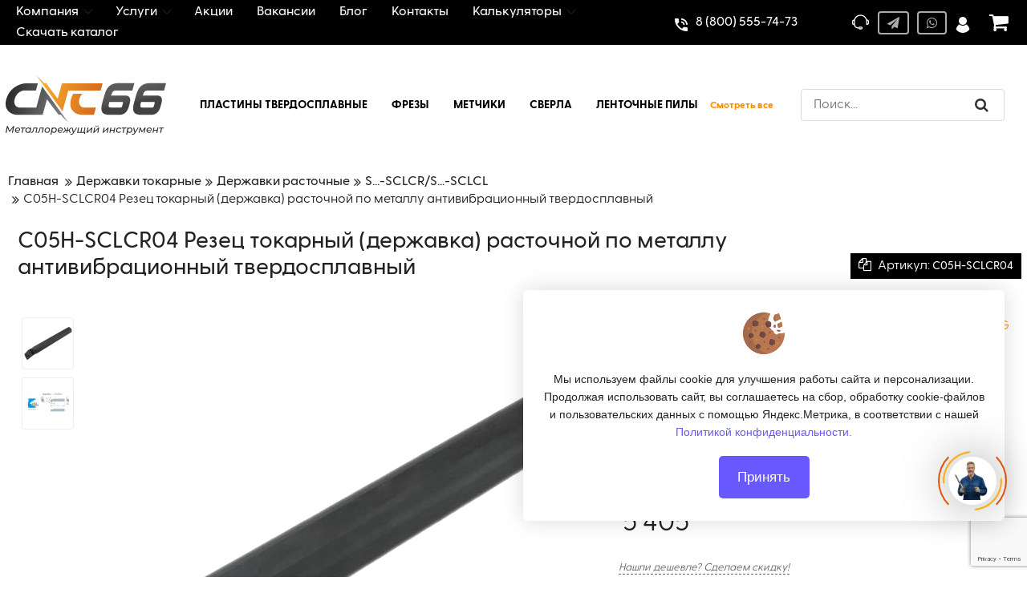

--- FILE ---
content_type: text/html; charset=utf-8
request_url: https://www.google.com/recaptcha/api2/anchor?ar=1&k=6LeqIn8lAAAAAFwBN2RL2feBs3llq2v3B7IC4Y73&co=aHR0cHM6Ly9jbmM2Ni5ydTo0NDM.&hl=en&v=jdMmXeCQEkPbnFDy9T04NbgJ&size=invisible&anchor-ms=20000&execute-ms=15000&cb=vj7bqaxls5ev
body_size: 46654
content:
<!DOCTYPE HTML><html dir="ltr" lang="en"><head><meta http-equiv="Content-Type" content="text/html; charset=UTF-8">
<meta http-equiv="X-UA-Compatible" content="IE=edge">
<title>reCAPTCHA</title>
<style type="text/css">
/* cyrillic-ext */
@font-face {
  font-family: 'Roboto';
  font-style: normal;
  font-weight: 400;
  font-stretch: 100%;
  src: url(//fonts.gstatic.com/s/roboto/v48/KFO7CnqEu92Fr1ME7kSn66aGLdTylUAMa3GUBHMdazTgWw.woff2) format('woff2');
  unicode-range: U+0460-052F, U+1C80-1C8A, U+20B4, U+2DE0-2DFF, U+A640-A69F, U+FE2E-FE2F;
}
/* cyrillic */
@font-face {
  font-family: 'Roboto';
  font-style: normal;
  font-weight: 400;
  font-stretch: 100%;
  src: url(//fonts.gstatic.com/s/roboto/v48/KFO7CnqEu92Fr1ME7kSn66aGLdTylUAMa3iUBHMdazTgWw.woff2) format('woff2');
  unicode-range: U+0301, U+0400-045F, U+0490-0491, U+04B0-04B1, U+2116;
}
/* greek-ext */
@font-face {
  font-family: 'Roboto';
  font-style: normal;
  font-weight: 400;
  font-stretch: 100%;
  src: url(//fonts.gstatic.com/s/roboto/v48/KFO7CnqEu92Fr1ME7kSn66aGLdTylUAMa3CUBHMdazTgWw.woff2) format('woff2');
  unicode-range: U+1F00-1FFF;
}
/* greek */
@font-face {
  font-family: 'Roboto';
  font-style: normal;
  font-weight: 400;
  font-stretch: 100%;
  src: url(//fonts.gstatic.com/s/roboto/v48/KFO7CnqEu92Fr1ME7kSn66aGLdTylUAMa3-UBHMdazTgWw.woff2) format('woff2');
  unicode-range: U+0370-0377, U+037A-037F, U+0384-038A, U+038C, U+038E-03A1, U+03A3-03FF;
}
/* math */
@font-face {
  font-family: 'Roboto';
  font-style: normal;
  font-weight: 400;
  font-stretch: 100%;
  src: url(//fonts.gstatic.com/s/roboto/v48/KFO7CnqEu92Fr1ME7kSn66aGLdTylUAMawCUBHMdazTgWw.woff2) format('woff2');
  unicode-range: U+0302-0303, U+0305, U+0307-0308, U+0310, U+0312, U+0315, U+031A, U+0326-0327, U+032C, U+032F-0330, U+0332-0333, U+0338, U+033A, U+0346, U+034D, U+0391-03A1, U+03A3-03A9, U+03B1-03C9, U+03D1, U+03D5-03D6, U+03F0-03F1, U+03F4-03F5, U+2016-2017, U+2034-2038, U+203C, U+2040, U+2043, U+2047, U+2050, U+2057, U+205F, U+2070-2071, U+2074-208E, U+2090-209C, U+20D0-20DC, U+20E1, U+20E5-20EF, U+2100-2112, U+2114-2115, U+2117-2121, U+2123-214F, U+2190, U+2192, U+2194-21AE, U+21B0-21E5, U+21F1-21F2, U+21F4-2211, U+2213-2214, U+2216-22FF, U+2308-230B, U+2310, U+2319, U+231C-2321, U+2336-237A, U+237C, U+2395, U+239B-23B7, U+23D0, U+23DC-23E1, U+2474-2475, U+25AF, U+25B3, U+25B7, U+25BD, U+25C1, U+25CA, U+25CC, U+25FB, U+266D-266F, U+27C0-27FF, U+2900-2AFF, U+2B0E-2B11, U+2B30-2B4C, U+2BFE, U+3030, U+FF5B, U+FF5D, U+1D400-1D7FF, U+1EE00-1EEFF;
}
/* symbols */
@font-face {
  font-family: 'Roboto';
  font-style: normal;
  font-weight: 400;
  font-stretch: 100%;
  src: url(//fonts.gstatic.com/s/roboto/v48/KFO7CnqEu92Fr1ME7kSn66aGLdTylUAMaxKUBHMdazTgWw.woff2) format('woff2');
  unicode-range: U+0001-000C, U+000E-001F, U+007F-009F, U+20DD-20E0, U+20E2-20E4, U+2150-218F, U+2190, U+2192, U+2194-2199, U+21AF, U+21E6-21F0, U+21F3, U+2218-2219, U+2299, U+22C4-22C6, U+2300-243F, U+2440-244A, U+2460-24FF, U+25A0-27BF, U+2800-28FF, U+2921-2922, U+2981, U+29BF, U+29EB, U+2B00-2BFF, U+4DC0-4DFF, U+FFF9-FFFB, U+10140-1018E, U+10190-1019C, U+101A0, U+101D0-101FD, U+102E0-102FB, U+10E60-10E7E, U+1D2C0-1D2D3, U+1D2E0-1D37F, U+1F000-1F0FF, U+1F100-1F1AD, U+1F1E6-1F1FF, U+1F30D-1F30F, U+1F315, U+1F31C, U+1F31E, U+1F320-1F32C, U+1F336, U+1F378, U+1F37D, U+1F382, U+1F393-1F39F, U+1F3A7-1F3A8, U+1F3AC-1F3AF, U+1F3C2, U+1F3C4-1F3C6, U+1F3CA-1F3CE, U+1F3D4-1F3E0, U+1F3ED, U+1F3F1-1F3F3, U+1F3F5-1F3F7, U+1F408, U+1F415, U+1F41F, U+1F426, U+1F43F, U+1F441-1F442, U+1F444, U+1F446-1F449, U+1F44C-1F44E, U+1F453, U+1F46A, U+1F47D, U+1F4A3, U+1F4B0, U+1F4B3, U+1F4B9, U+1F4BB, U+1F4BF, U+1F4C8-1F4CB, U+1F4D6, U+1F4DA, U+1F4DF, U+1F4E3-1F4E6, U+1F4EA-1F4ED, U+1F4F7, U+1F4F9-1F4FB, U+1F4FD-1F4FE, U+1F503, U+1F507-1F50B, U+1F50D, U+1F512-1F513, U+1F53E-1F54A, U+1F54F-1F5FA, U+1F610, U+1F650-1F67F, U+1F687, U+1F68D, U+1F691, U+1F694, U+1F698, U+1F6AD, U+1F6B2, U+1F6B9-1F6BA, U+1F6BC, U+1F6C6-1F6CF, U+1F6D3-1F6D7, U+1F6E0-1F6EA, U+1F6F0-1F6F3, U+1F6F7-1F6FC, U+1F700-1F7FF, U+1F800-1F80B, U+1F810-1F847, U+1F850-1F859, U+1F860-1F887, U+1F890-1F8AD, U+1F8B0-1F8BB, U+1F8C0-1F8C1, U+1F900-1F90B, U+1F93B, U+1F946, U+1F984, U+1F996, U+1F9E9, U+1FA00-1FA6F, U+1FA70-1FA7C, U+1FA80-1FA89, U+1FA8F-1FAC6, U+1FACE-1FADC, U+1FADF-1FAE9, U+1FAF0-1FAF8, U+1FB00-1FBFF;
}
/* vietnamese */
@font-face {
  font-family: 'Roboto';
  font-style: normal;
  font-weight: 400;
  font-stretch: 100%;
  src: url(//fonts.gstatic.com/s/roboto/v48/KFO7CnqEu92Fr1ME7kSn66aGLdTylUAMa3OUBHMdazTgWw.woff2) format('woff2');
  unicode-range: U+0102-0103, U+0110-0111, U+0128-0129, U+0168-0169, U+01A0-01A1, U+01AF-01B0, U+0300-0301, U+0303-0304, U+0308-0309, U+0323, U+0329, U+1EA0-1EF9, U+20AB;
}
/* latin-ext */
@font-face {
  font-family: 'Roboto';
  font-style: normal;
  font-weight: 400;
  font-stretch: 100%;
  src: url(//fonts.gstatic.com/s/roboto/v48/KFO7CnqEu92Fr1ME7kSn66aGLdTylUAMa3KUBHMdazTgWw.woff2) format('woff2');
  unicode-range: U+0100-02BA, U+02BD-02C5, U+02C7-02CC, U+02CE-02D7, U+02DD-02FF, U+0304, U+0308, U+0329, U+1D00-1DBF, U+1E00-1E9F, U+1EF2-1EFF, U+2020, U+20A0-20AB, U+20AD-20C0, U+2113, U+2C60-2C7F, U+A720-A7FF;
}
/* latin */
@font-face {
  font-family: 'Roboto';
  font-style: normal;
  font-weight: 400;
  font-stretch: 100%;
  src: url(//fonts.gstatic.com/s/roboto/v48/KFO7CnqEu92Fr1ME7kSn66aGLdTylUAMa3yUBHMdazQ.woff2) format('woff2');
  unicode-range: U+0000-00FF, U+0131, U+0152-0153, U+02BB-02BC, U+02C6, U+02DA, U+02DC, U+0304, U+0308, U+0329, U+2000-206F, U+20AC, U+2122, U+2191, U+2193, U+2212, U+2215, U+FEFF, U+FFFD;
}
/* cyrillic-ext */
@font-face {
  font-family: 'Roboto';
  font-style: normal;
  font-weight: 500;
  font-stretch: 100%;
  src: url(//fonts.gstatic.com/s/roboto/v48/KFO7CnqEu92Fr1ME7kSn66aGLdTylUAMa3GUBHMdazTgWw.woff2) format('woff2');
  unicode-range: U+0460-052F, U+1C80-1C8A, U+20B4, U+2DE0-2DFF, U+A640-A69F, U+FE2E-FE2F;
}
/* cyrillic */
@font-face {
  font-family: 'Roboto';
  font-style: normal;
  font-weight: 500;
  font-stretch: 100%;
  src: url(//fonts.gstatic.com/s/roboto/v48/KFO7CnqEu92Fr1ME7kSn66aGLdTylUAMa3iUBHMdazTgWw.woff2) format('woff2');
  unicode-range: U+0301, U+0400-045F, U+0490-0491, U+04B0-04B1, U+2116;
}
/* greek-ext */
@font-face {
  font-family: 'Roboto';
  font-style: normal;
  font-weight: 500;
  font-stretch: 100%;
  src: url(//fonts.gstatic.com/s/roboto/v48/KFO7CnqEu92Fr1ME7kSn66aGLdTylUAMa3CUBHMdazTgWw.woff2) format('woff2');
  unicode-range: U+1F00-1FFF;
}
/* greek */
@font-face {
  font-family: 'Roboto';
  font-style: normal;
  font-weight: 500;
  font-stretch: 100%;
  src: url(//fonts.gstatic.com/s/roboto/v48/KFO7CnqEu92Fr1ME7kSn66aGLdTylUAMa3-UBHMdazTgWw.woff2) format('woff2');
  unicode-range: U+0370-0377, U+037A-037F, U+0384-038A, U+038C, U+038E-03A1, U+03A3-03FF;
}
/* math */
@font-face {
  font-family: 'Roboto';
  font-style: normal;
  font-weight: 500;
  font-stretch: 100%;
  src: url(//fonts.gstatic.com/s/roboto/v48/KFO7CnqEu92Fr1ME7kSn66aGLdTylUAMawCUBHMdazTgWw.woff2) format('woff2');
  unicode-range: U+0302-0303, U+0305, U+0307-0308, U+0310, U+0312, U+0315, U+031A, U+0326-0327, U+032C, U+032F-0330, U+0332-0333, U+0338, U+033A, U+0346, U+034D, U+0391-03A1, U+03A3-03A9, U+03B1-03C9, U+03D1, U+03D5-03D6, U+03F0-03F1, U+03F4-03F5, U+2016-2017, U+2034-2038, U+203C, U+2040, U+2043, U+2047, U+2050, U+2057, U+205F, U+2070-2071, U+2074-208E, U+2090-209C, U+20D0-20DC, U+20E1, U+20E5-20EF, U+2100-2112, U+2114-2115, U+2117-2121, U+2123-214F, U+2190, U+2192, U+2194-21AE, U+21B0-21E5, U+21F1-21F2, U+21F4-2211, U+2213-2214, U+2216-22FF, U+2308-230B, U+2310, U+2319, U+231C-2321, U+2336-237A, U+237C, U+2395, U+239B-23B7, U+23D0, U+23DC-23E1, U+2474-2475, U+25AF, U+25B3, U+25B7, U+25BD, U+25C1, U+25CA, U+25CC, U+25FB, U+266D-266F, U+27C0-27FF, U+2900-2AFF, U+2B0E-2B11, U+2B30-2B4C, U+2BFE, U+3030, U+FF5B, U+FF5D, U+1D400-1D7FF, U+1EE00-1EEFF;
}
/* symbols */
@font-face {
  font-family: 'Roboto';
  font-style: normal;
  font-weight: 500;
  font-stretch: 100%;
  src: url(//fonts.gstatic.com/s/roboto/v48/KFO7CnqEu92Fr1ME7kSn66aGLdTylUAMaxKUBHMdazTgWw.woff2) format('woff2');
  unicode-range: U+0001-000C, U+000E-001F, U+007F-009F, U+20DD-20E0, U+20E2-20E4, U+2150-218F, U+2190, U+2192, U+2194-2199, U+21AF, U+21E6-21F0, U+21F3, U+2218-2219, U+2299, U+22C4-22C6, U+2300-243F, U+2440-244A, U+2460-24FF, U+25A0-27BF, U+2800-28FF, U+2921-2922, U+2981, U+29BF, U+29EB, U+2B00-2BFF, U+4DC0-4DFF, U+FFF9-FFFB, U+10140-1018E, U+10190-1019C, U+101A0, U+101D0-101FD, U+102E0-102FB, U+10E60-10E7E, U+1D2C0-1D2D3, U+1D2E0-1D37F, U+1F000-1F0FF, U+1F100-1F1AD, U+1F1E6-1F1FF, U+1F30D-1F30F, U+1F315, U+1F31C, U+1F31E, U+1F320-1F32C, U+1F336, U+1F378, U+1F37D, U+1F382, U+1F393-1F39F, U+1F3A7-1F3A8, U+1F3AC-1F3AF, U+1F3C2, U+1F3C4-1F3C6, U+1F3CA-1F3CE, U+1F3D4-1F3E0, U+1F3ED, U+1F3F1-1F3F3, U+1F3F5-1F3F7, U+1F408, U+1F415, U+1F41F, U+1F426, U+1F43F, U+1F441-1F442, U+1F444, U+1F446-1F449, U+1F44C-1F44E, U+1F453, U+1F46A, U+1F47D, U+1F4A3, U+1F4B0, U+1F4B3, U+1F4B9, U+1F4BB, U+1F4BF, U+1F4C8-1F4CB, U+1F4D6, U+1F4DA, U+1F4DF, U+1F4E3-1F4E6, U+1F4EA-1F4ED, U+1F4F7, U+1F4F9-1F4FB, U+1F4FD-1F4FE, U+1F503, U+1F507-1F50B, U+1F50D, U+1F512-1F513, U+1F53E-1F54A, U+1F54F-1F5FA, U+1F610, U+1F650-1F67F, U+1F687, U+1F68D, U+1F691, U+1F694, U+1F698, U+1F6AD, U+1F6B2, U+1F6B9-1F6BA, U+1F6BC, U+1F6C6-1F6CF, U+1F6D3-1F6D7, U+1F6E0-1F6EA, U+1F6F0-1F6F3, U+1F6F7-1F6FC, U+1F700-1F7FF, U+1F800-1F80B, U+1F810-1F847, U+1F850-1F859, U+1F860-1F887, U+1F890-1F8AD, U+1F8B0-1F8BB, U+1F8C0-1F8C1, U+1F900-1F90B, U+1F93B, U+1F946, U+1F984, U+1F996, U+1F9E9, U+1FA00-1FA6F, U+1FA70-1FA7C, U+1FA80-1FA89, U+1FA8F-1FAC6, U+1FACE-1FADC, U+1FADF-1FAE9, U+1FAF0-1FAF8, U+1FB00-1FBFF;
}
/* vietnamese */
@font-face {
  font-family: 'Roboto';
  font-style: normal;
  font-weight: 500;
  font-stretch: 100%;
  src: url(//fonts.gstatic.com/s/roboto/v48/KFO7CnqEu92Fr1ME7kSn66aGLdTylUAMa3OUBHMdazTgWw.woff2) format('woff2');
  unicode-range: U+0102-0103, U+0110-0111, U+0128-0129, U+0168-0169, U+01A0-01A1, U+01AF-01B0, U+0300-0301, U+0303-0304, U+0308-0309, U+0323, U+0329, U+1EA0-1EF9, U+20AB;
}
/* latin-ext */
@font-face {
  font-family: 'Roboto';
  font-style: normal;
  font-weight: 500;
  font-stretch: 100%;
  src: url(//fonts.gstatic.com/s/roboto/v48/KFO7CnqEu92Fr1ME7kSn66aGLdTylUAMa3KUBHMdazTgWw.woff2) format('woff2');
  unicode-range: U+0100-02BA, U+02BD-02C5, U+02C7-02CC, U+02CE-02D7, U+02DD-02FF, U+0304, U+0308, U+0329, U+1D00-1DBF, U+1E00-1E9F, U+1EF2-1EFF, U+2020, U+20A0-20AB, U+20AD-20C0, U+2113, U+2C60-2C7F, U+A720-A7FF;
}
/* latin */
@font-face {
  font-family: 'Roboto';
  font-style: normal;
  font-weight: 500;
  font-stretch: 100%;
  src: url(//fonts.gstatic.com/s/roboto/v48/KFO7CnqEu92Fr1ME7kSn66aGLdTylUAMa3yUBHMdazQ.woff2) format('woff2');
  unicode-range: U+0000-00FF, U+0131, U+0152-0153, U+02BB-02BC, U+02C6, U+02DA, U+02DC, U+0304, U+0308, U+0329, U+2000-206F, U+20AC, U+2122, U+2191, U+2193, U+2212, U+2215, U+FEFF, U+FFFD;
}
/* cyrillic-ext */
@font-face {
  font-family: 'Roboto';
  font-style: normal;
  font-weight: 900;
  font-stretch: 100%;
  src: url(//fonts.gstatic.com/s/roboto/v48/KFO7CnqEu92Fr1ME7kSn66aGLdTylUAMa3GUBHMdazTgWw.woff2) format('woff2');
  unicode-range: U+0460-052F, U+1C80-1C8A, U+20B4, U+2DE0-2DFF, U+A640-A69F, U+FE2E-FE2F;
}
/* cyrillic */
@font-face {
  font-family: 'Roboto';
  font-style: normal;
  font-weight: 900;
  font-stretch: 100%;
  src: url(//fonts.gstatic.com/s/roboto/v48/KFO7CnqEu92Fr1ME7kSn66aGLdTylUAMa3iUBHMdazTgWw.woff2) format('woff2');
  unicode-range: U+0301, U+0400-045F, U+0490-0491, U+04B0-04B1, U+2116;
}
/* greek-ext */
@font-face {
  font-family: 'Roboto';
  font-style: normal;
  font-weight: 900;
  font-stretch: 100%;
  src: url(//fonts.gstatic.com/s/roboto/v48/KFO7CnqEu92Fr1ME7kSn66aGLdTylUAMa3CUBHMdazTgWw.woff2) format('woff2');
  unicode-range: U+1F00-1FFF;
}
/* greek */
@font-face {
  font-family: 'Roboto';
  font-style: normal;
  font-weight: 900;
  font-stretch: 100%;
  src: url(//fonts.gstatic.com/s/roboto/v48/KFO7CnqEu92Fr1ME7kSn66aGLdTylUAMa3-UBHMdazTgWw.woff2) format('woff2');
  unicode-range: U+0370-0377, U+037A-037F, U+0384-038A, U+038C, U+038E-03A1, U+03A3-03FF;
}
/* math */
@font-face {
  font-family: 'Roboto';
  font-style: normal;
  font-weight: 900;
  font-stretch: 100%;
  src: url(//fonts.gstatic.com/s/roboto/v48/KFO7CnqEu92Fr1ME7kSn66aGLdTylUAMawCUBHMdazTgWw.woff2) format('woff2');
  unicode-range: U+0302-0303, U+0305, U+0307-0308, U+0310, U+0312, U+0315, U+031A, U+0326-0327, U+032C, U+032F-0330, U+0332-0333, U+0338, U+033A, U+0346, U+034D, U+0391-03A1, U+03A3-03A9, U+03B1-03C9, U+03D1, U+03D5-03D6, U+03F0-03F1, U+03F4-03F5, U+2016-2017, U+2034-2038, U+203C, U+2040, U+2043, U+2047, U+2050, U+2057, U+205F, U+2070-2071, U+2074-208E, U+2090-209C, U+20D0-20DC, U+20E1, U+20E5-20EF, U+2100-2112, U+2114-2115, U+2117-2121, U+2123-214F, U+2190, U+2192, U+2194-21AE, U+21B0-21E5, U+21F1-21F2, U+21F4-2211, U+2213-2214, U+2216-22FF, U+2308-230B, U+2310, U+2319, U+231C-2321, U+2336-237A, U+237C, U+2395, U+239B-23B7, U+23D0, U+23DC-23E1, U+2474-2475, U+25AF, U+25B3, U+25B7, U+25BD, U+25C1, U+25CA, U+25CC, U+25FB, U+266D-266F, U+27C0-27FF, U+2900-2AFF, U+2B0E-2B11, U+2B30-2B4C, U+2BFE, U+3030, U+FF5B, U+FF5D, U+1D400-1D7FF, U+1EE00-1EEFF;
}
/* symbols */
@font-face {
  font-family: 'Roboto';
  font-style: normal;
  font-weight: 900;
  font-stretch: 100%;
  src: url(//fonts.gstatic.com/s/roboto/v48/KFO7CnqEu92Fr1ME7kSn66aGLdTylUAMaxKUBHMdazTgWw.woff2) format('woff2');
  unicode-range: U+0001-000C, U+000E-001F, U+007F-009F, U+20DD-20E0, U+20E2-20E4, U+2150-218F, U+2190, U+2192, U+2194-2199, U+21AF, U+21E6-21F0, U+21F3, U+2218-2219, U+2299, U+22C4-22C6, U+2300-243F, U+2440-244A, U+2460-24FF, U+25A0-27BF, U+2800-28FF, U+2921-2922, U+2981, U+29BF, U+29EB, U+2B00-2BFF, U+4DC0-4DFF, U+FFF9-FFFB, U+10140-1018E, U+10190-1019C, U+101A0, U+101D0-101FD, U+102E0-102FB, U+10E60-10E7E, U+1D2C0-1D2D3, U+1D2E0-1D37F, U+1F000-1F0FF, U+1F100-1F1AD, U+1F1E6-1F1FF, U+1F30D-1F30F, U+1F315, U+1F31C, U+1F31E, U+1F320-1F32C, U+1F336, U+1F378, U+1F37D, U+1F382, U+1F393-1F39F, U+1F3A7-1F3A8, U+1F3AC-1F3AF, U+1F3C2, U+1F3C4-1F3C6, U+1F3CA-1F3CE, U+1F3D4-1F3E0, U+1F3ED, U+1F3F1-1F3F3, U+1F3F5-1F3F7, U+1F408, U+1F415, U+1F41F, U+1F426, U+1F43F, U+1F441-1F442, U+1F444, U+1F446-1F449, U+1F44C-1F44E, U+1F453, U+1F46A, U+1F47D, U+1F4A3, U+1F4B0, U+1F4B3, U+1F4B9, U+1F4BB, U+1F4BF, U+1F4C8-1F4CB, U+1F4D6, U+1F4DA, U+1F4DF, U+1F4E3-1F4E6, U+1F4EA-1F4ED, U+1F4F7, U+1F4F9-1F4FB, U+1F4FD-1F4FE, U+1F503, U+1F507-1F50B, U+1F50D, U+1F512-1F513, U+1F53E-1F54A, U+1F54F-1F5FA, U+1F610, U+1F650-1F67F, U+1F687, U+1F68D, U+1F691, U+1F694, U+1F698, U+1F6AD, U+1F6B2, U+1F6B9-1F6BA, U+1F6BC, U+1F6C6-1F6CF, U+1F6D3-1F6D7, U+1F6E0-1F6EA, U+1F6F0-1F6F3, U+1F6F7-1F6FC, U+1F700-1F7FF, U+1F800-1F80B, U+1F810-1F847, U+1F850-1F859, U+1F860-1F887, U+1F890-1F8AD, U+1F8B0-1F8BB, U+1F8C0-1F8C1, U+1F900-1F90B, U+1F93B, U+1F946, U+1F984, U+1F996, U+1F9E9, U+1FA00-1FA6F, U+1FA70-1FA7C, U+1FA80-1FA89, U+1FA8F-1FAC6, U+1FACE-1FADC, U+1FADF-1FAE9, U+1FAF0-1FAF8, U+1FB00-1FBFF;
}
/* vietnamese */
@font-face {
  font-family: 'Roboto';
  font-style: normal;
  font-weight: 900;
  font-stretch: 100%;
  src: url(//fonts.gstatic.com/s/roboto/v48/KFO7CnqEu92Fr1ME7kSn66aGLdTylUAMa3OUBHMdazTgWw.woff2) format('woff2');
  unicode-range: U+0102-0103, U+0110-0111, U+0128-0129, U+0168-0169, U+01A0-01A1, U+01AF-01B0, U+0300-0301, U+0303-0304, U+0308-0309, U+0323, U+0329, U+1EA0-1EF9, U+20AB;
}
/* latin-ext */
@font-face {
  font-family: 'Roboto';
  font-style: normal;
  font-weight: 900;
  font-stretch: 100%;
  src: url(//fonts.gstatic.com/s/roboto/v48/KFO7CnqEu92Fr1ME7kSn66aGLdTylUAMa3KUBHMdazTgWw.woff2) format('woff2');
  unicode-range: U+0100-02BA, U+02BD-02C5, U+02C7-02CC, U+02CE-02D7, U+02DD-02FF, U+0304, U+0308, U+0329, U+1D00-1DBF, U+1E00-1E9F, U+1EF2-1EFF, U+2020, U+20A0-20AB, U+20AD-20C0, U+2113, U+2C60-2C7F, U+A720-A7FF;
}
/* latin */
@font-face {
  font-family: 'Roboto';
  font-style: normal;
  font-weight: 900;
  font-stretch: 100%;
  src: url(//fonts.gstatic.com/s/roboto/v48/KFO7CnqEu92Fr1ME7kSn66aGLdTylUAMa3yUBHMdazQ.woff2) format('woff2');
  unicode-range: U+0000-00FF, U+0131, U+0152-0153, U+02BB-02BC, U+02C6, U+02DA, U+02DC, U+0304, U+0308, U+0329, U+2000-206F, U+20AC, U+2122, U+2191, U+2193, U+2212, U+2215, U+FEFF, U+FFFD;
}

</style>
<link rel="stylesheet" type="text/css" href="https://www.gstatic.com/recaptcha/releases/jdMmXeCQEkPbnFDy9T04NbgJ/styles__ltr.css">
<script nonce="RPPmouWaawd_Y-GJRsQpxA" type="text/javascript">window['__recaptcha_api'] = 'https://www.google.com/recaptcha/api2/';</script>
<script type="text/javascript" src="https://www.gstatic.com/recaptcha/releases/jdMmXeCQEkPbnFDy9T04NbgJ/recaptcha__en.js" nonce="RPPmouWaawd_Y-GJRsQpxA">
      
    </script></head>
<body><div id="rc-anchor-alert" class="rc-anchor-alert"></div>
<input type="hidden" id="recaptcha-token" value="[base64]">
<script type="text/javascript" nonce="RPPmouWaawd_Y-GJRsQpxA">
      recaptcha.anchor.Main.init("[\x22ainput\x22,[\x22bgdata\x22,\x22\x22,\[base64]/[base64]/[base64]/[base64]/[base64]/[base64]/[base64]/[base64]/[base64]/[base64]/[base64]/[base64]/[base64]/[base64]/[base64]\\u003d\\u003d\x22,\[base64]\\u003d\\u003d\x22,\x22wrTCszzDijhrCsKsw7XDuMK6wrJrCDjDvyTDnsKFwpRVwp4lw6VIwq8iwpsOeBDCtQtxZjctIMKKTHDDgsO3KW7Ci3MbAl5yw442wprCoiE/wqIUEQzCnzVhw5bDqTVmw5bDh1HDjxAGPsOnw5/DvGU/wrbDjm9Nw51/[base64]/DtcOeVURxwrPDmcOBw6UFwrjDq3UbQTcnw7/Cn8KVPsOkPsKsw5J5Q2zCpA3Clk9nwqx6OsKiw47DvsKlEcKnSkTDs8OOScO4NMKBFWvCscOvw6jCqhbDqQVWwrIoasKEwpAAw6HCq8ODCRDCjcOawoEBFSZEw6EDTA1Aw7B1dcOXwqDDi8Osa3EfCg7Dt8Kqw5nDhEjCmcOeWsKREn/DvMKqGVDCuCtmJSVKf8KTwr/DscK/[base64]/CqXgVw6HDrVvDvsOpwo3DsMK/CMKhRG5Vw5PDvzQrKsKMwpkAwppAw4xZMQ0hacK1w6ZZMQd8w5pxw57Dmn47bMO2dTYKJHzCil3DvDNowoNhw4bDicO8P8KIZU1AesObBsO8wrYmwol/[base64]/wrAVVsOcUMKNYMOXEUQRwrkrw6/DpsOgwpLDnsOIwpZqwr3DssKcHsOZTMOyK0bConzDlE3CvE4PwrLDkMOow40Jwp7CtMKHM8O9wpBcw67CvMKBw4vDucKqwpTDvmTDiSDDoUVyJcKfOsOsQj1nwqNqwqpKwo3DgsOyJUzDvmdQC8KJMFnDvwAyL8OuwrzCrcOkwrPCucObI23Dg8KOw4kVw7jDk3/[base64]/Ci2TDvxpUw67CpHNaf8KoPEbDmyppw5hXWMKTM8KON8KnZWgpwpgNwqBdw4EPw5xGw7/DgyE2XU4XBMK8w4hePMOWwo7DucOVN8K7w4jDilJuAcOkRsKrcVXCqxxWwqFvw5TCpUp/QjtMw6TChFIJwphONcOaCcOqPyYnDBJPwpLCnFNowp7Cqk/CmEvDtcKEQl/CuH1gH8ORw5N4w7gSIMOUNXMqY8OZSsKMw41/w5kVOCJ2WcOQw43CtsOCf8KyKTfCicKdL8K+woLDgMONw7Quw4PDmMOiwqxkHBQUwpfDpMOVaF7DjMKzbcODwrEOXsODbmF8SQ3Dr8KefsKlwr/ClcO0YXbCjCPDnlbCqSFBRsOOFMOywpXDisOxwrNiwpdHakhEN8OgwoMUSsOqCiLDmMKoWmLDvg81YmdmE1rCncKOwqohVhXCucOWIF3ClBHDg8KIw79accOJwrDCg8OQXcODOwbDusKwwqBXw5/Cn8Ksw4TDs3nCnU0hw5gIwoIOw5TChcKYwojDksOqT8KNHMOZw5luw6PDnMKGwotow6LCij9QIMKxLcOoU1TCucKmGVzClMOKw4d3w5oiw75rFMOzVsONw6g6w4vDkmrDmMO1w4jDlMOrJWsRw5wVBsKYd8KSX8KmacOqd3jCjB4YwrvDo8OJwq/Cv05NYcKCeXofc8ONw5tdwpJONVrDtVBcw79zw6zClcKXwqoTA8OXwoLCqMOwMT7Ck8KKw6gpw6hsw681OMO3w5Nuw5ZyCgXDqhDCssOJw4ISw4N8w63CpcKiP8OeVFnDsMO2GsKoEFrDj8O7FVXDmQlYWT/[base64]/wqbDu8KPw5/DuHLCt8O/NMO7VSNQPBddUcOmwoPDgmFXWAXDnsOBwp3CqMKOVMKFw5pwSyXCkMO6Uio8wpDCsMO+w6NXw74Bw5/CpMOSS0MzdcOQFMOHwojCpMOLdcODw5IGEcKNwoLDnApldsKfS8OxGcO2AsOlLCbDhcORZldAGh5uwp9yGFt7PsKQwqRtUyRjwpw2w4vCpwjDqHRawq9/cyjCi8KxwqE9MsO1wpprwpLDrU7CsRBiJx3CqsOqEcOwOUbDt1DDpD91w7rCiVo1DMKWw4g/WjbCgsKrwp7Dm8ONwrPCosOoDcKDC8OlYMK6c8OMwpEHdsKKb28NwqHDoSnDk8KpVsKIw4YeacKmcsKjw7VLw6gXwoXCmcK1AB/DuiTCvzIXwpLCuH7CnMOcOsOqwpsSNcK2IWxJw60LPsOsJyQVR30YwqvCj8KBwrzCgWUsQMOCwp5DJmnDsB8IecOKccKWwohxwrtfwrFFwrzDrcKNCcO3UsKMwrfDm0XDsFhgwqXCgMKGW8OBDMObY8OlU8OoAsKfWMO4BjBRBsK/[base64]/QsKIwpklwrNaaFUbEcKgwprDtsOZacKxN8OXw4DClj8ow7DCnsKlOsKTdxHDn2pQwo/Dt8KjwonCj8Khw7l7IcORw5gXHMOvFFIywp3DqjcMU1s8FgXDiEbDnj1pWTXCicKnw7I3QMOoLjRmwpJIZsOgw7Jhw5/Clj4eIcO3woYkScK1wrw2RmB7w58fwqMHwqrDu8Kaw47DmVsuw5Enw6zDugc/c8OVw59UVMKmYRTCnhDCs2YWasOcYWDDhlFsAcKtecKhwofCqwvDv00swpcxwr1Mw4ZBw5nDqsOLw6/DiMK+YkXDgiAvA2FSChcYwpNCwo8xwrxww65UFS3CkxjCucKKwosOw6J/w5DCnkQBwpfCjiLDgcKcwprCvlTCuELCg8OrIBdUA8OJw6x5wpbCp8OYwrwuwp5Ww5ItYMOJwp/DrsKpF0HDk8K0wqtpwpnDjiwiwqnDosK2GgcORyXDs2BFMcKGcGrDr8OTwoDCpC/DncOdw4TCvMKewqc6NMKkaMOBAcOpw6DDmFJmwoZ+wprCqnsbN8KFZcKvXSrDunFGO8KHwobDqMOyDANdJk/[base64]/QcKnH8ODwprDhmwwdjoOQG3Dl37Cn3jChMKdwp7DjcKPRsKiAVZCwofDhyQgKcKyw7DCu20rMhjCnw50wpBRCcK7Hx/DnsO2UMKOaDwlUjAFIcOuVHDCmMOYw418CiErw4PComBLw6XDmcOXamYMNAILw4ZvwqbCisOYw7/CpgzDv8OKWMK7wrfCu3rCjkDDki8YZsOEUDXCm8OqZMOEw4xzwprChTXCv8K4wpoiw5Q7wrnCjUh8SsO4OlQjwqhywoUcwqvClF8yS8K7w55NwpXDt8Ofw5XDkw8tCCTDvcK3w5wHw43CjnJ/[base64]/Ck8Krwo0jDEYfw5g8fUDCq8Omwp/[base64]/PMO2UMOQUE8JF8KGwpzCl8OPw7NEc8KGQsKfJsO+CMKOw69zwoRVwq7CqnZaw5/DlTosw67CsTFawrTDlFQiKWJieMOrw6YpE8OXe8OtbcOwO8OScjQnwpRsJTnDo8Odw7PDrULDsw8LwrhmbsOxLMK/w7fCqzJfAMOhwp/[base64]/Cm2zDoXcawqNoasOlGgpswpogHn/DlMKSwpc0wpdafmrCqFkgSsKkw49PKcOfOWzCs8K5woDDqiLCh8OCwoRhw75vW8OsYMKSw43DkMKeagDCicOzw4/Ch8OvMSfCtwrDhCpAwo0ewq/ChsONUWDDvAjCmsOuAgDCgMOrwqpXcMOgw5Mqw4olBDIHdcKMb0LCg8O+w4R2w4fCpcKGw74jLijDl0vClixQw5Zkwqg0FCwdw7NoJS7DgQUgw47DosK1D0tawoI5wpUGwpjDrAbCtzvCj8Kaw4LDmMK6dCtvQ8KKwpzDnAbDtTQYDcOeP8K/w4sGJMK1wpjDlcKCwrXDqsOXPCZyTx/[base64]/CpwrCrsOnOGrCjHICw51YdcKTE8KvWk86anjDpWvCgsK1a2DCiG3Drnp9AcKrw40Aw6/[base64]/DgyRbMMKlw4XDqcKAwpfCgUE9woXCqcOicsO4wq8ACQ3Cg8O+bwYdwq/DpxLDvCd6woViW3NPTkHDumHCg8KEJA3DlsKLwr0EeMKCwo7DhMOhw4DCpsKEwqzCrU7CsV7Dt8OKWXPCi8O1eTPDvcKOwqDChCfDqcK1GWfCmsORZcK9wo7CtFHDuwVZw64gG2DCm8O1EMKgdMKvYsO/ScO4wpouQAbCnz7DjcKvN8K/[base64]/Ds2tAw75tWMORwqDCsHlNwoTDnMKsA8O1JRLCunfDtUNGw5svwo5/VsODVmgqwofCucOJw4LCsMKlwqTChMKdFcKqd8Oew6LCu8KGwqTDgMKRNcOAwqIbwptbdcOWw7TCpsOxw4bDqMOew7XCsApdwpHCtHlUPijCqTfDuAIQwoTCkMO2XMOZw6HDicKRw5IUXk7Cix7CmMKvwrHCjTwSwqI3XMOrw5/CksOzw4fDiMKnOMOBGsKYw5/Dj8Kuw63ClgPCp2oIw4rCk0vCqg9dw4HDrk1uwrrClBpZwqTCnT3Dg3bDk8OJJMOZFcKmNcOpw6A5w4bDtlbCs8Orw4wJw5oMBwcSw6ldO19Iw44Lwrhzw7QTw7zCk8OiYcOCw5XDncKHL8OGeHdcBsKiIz/DjGzDshnCg8KUAsO2I8O9wpQTw5nCtX/CusOWwpXDmcO4NUg+w6w0wo/DrsOlw4wdKTUXQ8KvKQjCvsO6ZkrDiMKpUsKcdlDDnxM9TMKMw7/DgC7DvcKyRmcBwo4wwqI2woNbC3Mqwq1Xw6TDhHBYA8OUV8KUwoYaRUY4CVfCjR45wrLDk0/Do8KVQmnDrcOkLcONw7XDh8OjXsOLPcOjRGTClsOnIw9pw5QtAMOSAcO3w5XChxBIPRbCjzkdw6NKwpQ/SAMfM8K+V8OZwrckwrhzwop0T8Khwo5Pw6V1eMOMA8KywpQJw67Dp8O3FwkVPnXCv8KMwq/[base64]/DuHjCn8KTwr3CkUZmdcOtw5IJEHgjcn/CmsO5b27Dh8KDwqtTw503dW7Cijomwr/Cs8K2w5DCrcK7w41eWiseNh4VRwPDpcOvQRgjw7fCsF/Dmmo6w5xNwrkqwpjCo8ODwrwGwqjDhMKHw7LCvRjDkWfCt2tPw7k9DlPDo8KTw5DCtMOPwpvCnMK7RcO+VMOaw6jDpXbCucKQwoZWwr/CuWQXw7/[base64]/CvytEZCXDsMOcw7HCuAhrVMOKwrDCk8KYOjrDv8Ovw6ZVUcO2w6pXNcKyw7UNO8KwXALCuMKvPcOAUFLDh0tGwrgnZUfCgcKYwq3DjsOpw5DDicOzfQgfwrjDicOzwrsPT2fCg8OTPUvCg8O3FhLDhcObwocCWMO7MsK6wrEwHy/DpcKzw7LDiCLCl8KZw4zCq3HDqMKwwrghS1FoIlI0wofCr8O1aRTDlQ8BesO0w7Fcw5E7w5V9WkbCt8OXIV7CksOLEcODw67CtxVcw6TCvls/[base64]/CjsKrwrbCrMOaJnPDmTPDoMK9wqrCljZXw6rDq8KRGcK2TMO5wpzDqmdMwqbCqiPCpsOXwrzCvcKbDsKwHgQtw7jCtCJOwpo9w7FLE0ZbcWHDpMOuwqpRZR15w4TCqCDDuj7DvxYbFm1pKyghwoRqw6/CmsOSwp/Ct8Kba8Oiw781woUYwrM1wq/DlMOLwrzDrcKlFsK5DDgnfz9MFcO0w6tGw6EOwoc/wqLCp2c/SnB/RcKgA8KEelPCosOYUkZYwp7CpMOFwoLClm/DvUfCj8OzwrPCnMKlw5V1wr3DtMOew5rDoS5ADcK6w7jDnsKaw5omRsO2w47Cm8OYwoZ9AMO+PB/[base64]/wqESI8OwLBjCp8ODBDtVPcOtw5TChy3DpcOwH0c+wrfDt3PCksOWwpvCuMKpUQrClMOxwpDCmyjCoUwawrnDusKPwp4Uw6s4worCs8K9wrrDu3rDmsKzwoXCjGl7wrk/w6YGw4nDrcKiYcKRw4giOcOrTsKpbDvDn8Kww64UwqTCkxPCmGkMRDjDjSstwqDCkwgzU3TCvT7Dp8KQY8K7wrw8WjDDocOxKkQvw47CscOUw5vDp8OnRMOkw4JZKn/DqsOYbiVhw6zCph/DlsKfw4jDkz/DgUnCvsOyFnc8aMK1w6gZVRfDjcKnw60DJC7DrcOubMKCKDgeKMOqfBAxOcKjS8KiZHJYdMONw7nDssObScKEaxNYw7DDpycjw6LCpRTCh8KQw7I+K2fCgMKyHMKJUMOyN8KiFTISw6MQwpvCpiLCnMOCESrCucKvwpfDgMK/K8KkF0E/[base64]/wpALXiFHV8KuwrHCo1l8LsOJw73CssKAwpbCoSDCo8Oew7LDlMO7RsOqwqrDkMOGBcKAwrfCsMOcw5AFTMK1wogZw6PClhUbwoBZwppIwogSSBPClhhUw7IYM8OqQMO6UMOQw4BfFcKEfsKrw4/[base64]/DlcOowoMkIVrCmMKDGFRZM3zDiMK4w4kOw4NcCMKsd1/Ch1AWfsK+w6DDuxJiGlsXwrXCjClWw5Y0wp7CvzXDgWFTZMKiC0jCksKzwrw/fAHDpzjCqW1NwrLDocKIXcOHw51lw4rCocKmBDAFRMOFw7TCisO6XMKOSGLDkXIccsKcw6/[base64]/DuzoawpjDojjDjEB7wqHDnlrDmyXCh8KMw7sjKcKAN8K9w77CvMKSVUQjw4HDl8OQERAKXMKEbTfDohsbw4LDrE9YQ8O+wqBXGjvDgmdhw7LDlcOIw4hYwptiwpXDl8OSwopLD2zClhJ/[base64]/CtD5Zw4DCqE4uEcKATzhxwqXDsAnDnMO2w7vCvMK7w7INAMO+wpfCh8KAFMOgwq4YwoTCnMKawpjChcO3HgFmwrlgalTDp17CqEbCrT/DqR7DrsOeQCwIw7vCqWvDqVIxTBbCrMOmM8OBwrjCqMK3EsO8w5/DhcKgw7xjc304ZWwQEgEsw7fDqcOYw6PDqltxUlEBw5PCnmBFDsOCR1s/G8Khd3sJehbCgsO/w7EHK3jDjGjDgmPCgcOgW8Oxw4EkYcKUw6zDpTzCkAvChn7CvMONFBg1wr9+w53ColbDk2ZYw5MedxoBdsOJNcO6w67DpMOueX7Ci8KTTMOdwptXEcKJw6Iyw4jDkh8baMKnfQl5ScO1woY/w5DChATCklw3MVfDksK9w4A1woDCgAbCusKqwr9Kw69XIXPCmiNqwqrCl8KHDcKJw7Fvw5VzX8O5ey8hw4nCnAvDkMOZw4YLeUEoc1rCtGPCrwkQwqvDsjDCisOOH1rCh8KIckXCjMKFUH9Hw7jDiMKLwqDDo8O2BmkdRsKlw5lNKH15wr4/CsKre8Kzw6JtJ8OxBA96B8O5asOJw6vDpcOywp4oLMK/[base64]/Ci8OLw53Du3LCnAnClVLDqSp2wrcEw4RnXMO8wrkoSw9gwrrDiyzDrMONRMKwBCnDrsKgw6zDp2wNwr0yIcOyw6oUw7FaMsO0f8O7wpBKBWEDNMO1wolaRcKAw7/DucOaJsKHC8OWw4fCtnN1IA0UwptUU0LDkRvDvXBxwo3DsEFYVsOuw5DDt8OZwrN+wp/CpV5aDsKhDMKZwoRkw4TDvMO7wobCmMK8w4bCk8KAaDvDjwklUsKjLQ1hb8KUYMKAwpDDh8OsTiTCt3HDrSfCmQxCwqZJw5M9GsOJwq/Djk0lJVZ0w4h1Ngtuw43CpAV6wq0/[base64]/CpRPDmcOLRDPDrUJywrpLLsOqwrI5w5UbU8KXKsK4ODgnaj4Cw79pw4/Djk7DqGU1w53CnsOzMAkSVsOdwprDkmgYwpNEZsO8w7TDg8Kmwo7Cmm/CtldGUkYOe8KyDMK/RMORUcKmwoR9w5t1w5QJS8Otw6Z9BMO8VENSfcO/wrQWw5TDihUsfQpXw6lDwr3CqnB2wrXDvMOHQGlBGsKMRAjDtQ7DsMOQUMOSFBfDmn/[base64]/CrBt6wrJ2wr4cdsK2w69KwqXDm8Kjwo4gZ2DCo03DucOPLRfDrsObPArDjsK4wroAI14IFT1lw684ZMKMG0dcKXUZGcOYK8K0wrcibiTDomkmw5dnwrB3w6jCkEHCjsO4U3UcHcK2O19Kf2rDoVFLCcKNw6sITcOjcG/Cq28vICPDpsOXw6nDqMKww67DkkDDlsK9GmXCucONw7TDi8K6w4BhKX8BwqplLsKFwol7w6EYEcK0FirDr8Kfw5jDrcOjwqvDsFYgw64cZMOEw4XDoTHDrcOSHsOww59vw6gNw6Z5wqZxRGzDkmRBw60saMO+wp5/OsOtZcOENBR4w57DsAfChl3Cm2XDmGzCkHXDvHUGaQzDmX/[base64]/CnVDCoGJDw4hgw4bDsx7DoytJPMK4E2nClsKtARfDoyM/[base64]/[base64]/CgsK9w4zCpcKxdG9/VMO0Ly3CrV7DtF0dwqLCh8Kaw7XDvybDisKTHy/DvMKSwp3DqcO8QhvCqmTDhEs1wrvClMKkIMONAMKDw4V7w4nCn8O9wpFQwqDCkMKAw7nCvTLDlGdvYcOfwq4RIHDCrsKRw6TCrcOzwqDCqWnCs8O5w7rCvA/DucKUw4PCt8O5w4tPFBlnCMOGwrAzwq1nMsOONjE6d8O2GmTDu8KMLsKpw6rCgivCnjdTakF3wofDviEbW37CpsKEPT7ClMOhw7ZpHVXCniTDq8OUw700w4bDpcO2TwbDtcOew5YqWcOdwrXCrMKbMwE5eFfDm1UowrhPBsK0H8KzwoU+wrpewr/DucOsJ8KLw5RSwpjCu8O/wpANw4XCtUnCqcOWT08vw7PCrxNjCsKXTMKSwrHCiMOcw5PDjkXChMKPQUA0w6rDvnfClD7DkUzCscO8woEFw5XDhsK1wo1cOQVdJMKga00xw5HCmylLNgN/WMK3asOawpTDlBQfwqfDpzpEw6zCgsOTwqlbw7DCnkvChXLDqMKMT8KMIMO8w7Ulwo8rwqvClMOhQFBzRzrCi8Kbw7sGw53CsBsgw759EsKfwrDDm8KtP8K7wrTCk8O7w40cw49NNEo9wpAYIgfCrFLDhcOOSF3CkWjDnBNYFsOswq/Dpz0Owo/ClsKbe193wqbDi8OOZsK7dy/DkTDCpBECwpAJQCrCncOJw7MJWnLDjhzDmsOyJh/DtcKEI0UsE8OvbQVAwrrCh8OSe11Vw551V3kPw6c/WBfDssKQw6IVGcOaw4nClMOxAFXCvsK5wrLCsTfDjMOhwoBmw7c2fmjCsMK3fMONTSTDssKaAXnDicOYwoJRCT0yw6t7SXdxfcOCwoNHwoPCv8Omw4VuTx/CkGAcwqBNw4kEw6E6w7sLw6PDucOpw7kuKMORJiDDqMOqwrhmwqTCnXTChsO8wqQiZmJdwpLDtsK7w4BrNxpJw7vCqULCusK3WsKvw6DCi39UwpAkw5wbwrrDtsKewqVaLXLDtDfDsi/Dn8KAEMKywq4Tw4XDg8OrIQnCiVPCmkvCvQbCpsOCfsOnbsKZW3HDrMOnw6HDlsOWXMKEw7nDtcO7c8KfHcKnGcOfw61lZMO4RcOqw47CmcK2woAQwo4Ywrkww7dHw7nDhcKJw4/Ck8KiQycNNChkVWFJwq8Hw6XDtcONw7TCskHCrMKuUTYjwrJyLVMuw6hRTBbDsz3CtTpowpNjw5dQwpVww6M3wpvDjhRaaMKuw6XCtX88wonChUXDu8KrU8KCwo3DpMOOwqPDvMOvw4/DnkvCn2xjwq3DhFFGTsOvw78kwpnCkxPCucKkBMKmwoDDoMODD8KRwqBvETnDp8OcKA1ZYEBkChQuMlrDscO4Wnscw5VBwqk7YBlnwr/Dp8OHTVFTTMKRIWpbfzMlQcOjdMOwKMKJGMKVwocAw4Rjwp4/woI3w5xiYxQzNV9WwoUTcDbDtMKTw6ZcworDuC3DixHCgsKaw6PCvWvCicOsYMKPw6tzwpvCgWEUFRMHF8KTGCcBOsO0BsKlZyDCmTHDo8K0Jj5/woY2w51Ywr7CgcOmaXQzZ8KGw7HCvRLDmDvDk8KvwpPCgVZ7VSpowpVqwobCs2rDnkTCiShvwqrDoWzDhUvCiyfDlMO/w4EDw59BA0TDqcKFwqsfw4IPHsKzw6LDjcOgwpTCmDcewrvDicK4ZMOywpfDlsOiw5pqw7zCvsKsw4QywqXDqMO5w5BUw67DrXA1wozCrsKKw7ZVwoAXwrEkG8OzZTzDu1zDisO0wqw3wozDmcO3eWXCmMKewrLCjm9DMsKew4wpw6vCscKEbcOsET/CmHHDvwjDmjw+OcKFUzLCtMKXw5VwwqwQT8K3wo7CrWrDgcOtEhjCt2gtVcKbe8KtYTzCnh/Ctl7DmVprTMKqwr3Drhl/HHoMRx9ieUdDw6JGLwPDtVPDs8Kiw5PCmlsfcQDDhhk9JnrClMO5w7EoS8KMdEMXwrxqTU97w5nDusO2w6XCgy0pwoBofnkbwphew7nCnCB+wotNf8KBwrvCp8O0w4wSw5tuf8OjwobDt8O4O8OVw4TDk13DnQPCgcO/w4zDtzU/bAgGwq7DuB3Dg8KyUQnCji5hw7jDnz7DuzQFw6xZwpTDpsOjw4B3wqHCnwjDsMOZw7shCyMxwrcWBMK6w57CoW/DrmXClibCsMOMw6VRwr/DhsKew6rCiixde8OPwoXDl8KdwpMAcVXDgMOwwpk1csK7w4/CqsOIw4vDi8Kmw57DrRPDtcKLwqNBw4Bjw4NKVsO/[base64]/w6nDrsOjw5PCrQUhKMKBFDxfwqoZw7HDsyLDqcOyw71lwoLClcOFc8KiJMKAU8OnUcOEw5NXScOlKEEGVsKgwrbCrsOdwrPCjMKOw73Co8KDH2l2f0nCtcO/BjBCdQYYejpSw77CgMKgMyzCs8OvHWnCpllqw5c4w5TCt8O/w5tGCcOtwpcSWRbCtcOow45TDRbDhl5Nw6fDjsORw5PCuWjDp3PDnMOEw4sGw6V4aSYSwrfCpi/CksOqwq1cw5nCkcOOasOQw6pSwpJHwp3DoVHCg8KWFETDgMKNw7/Dh8OsAsKbw7dtw6kzMGtgblElQFPClFIlw5AWw6bDlsKWw7fDo8O8CMODwrAMYsKnXMKkw6HCqGoKIUDCrXzDu13DkMKxw5/Dm8Olwo5ew48MYkXDnw/CpWbChRLDrMOaw7tYOsKNwqB6T8KOMMOKJMORw4DCs8Kww417wqxIw77Dq2wrw5YDwoDDjyNSU8OBQsOBw5PDvcOEaBwawo/DpAZVZTlCIgnDl8KaWMOgTHQ3VsOLR8KDwojDrcOxw5TDusKTN23DgcOkfcOow7rDsMOqZ2HDl1Uow7DDpsK2RCbCvcK0wp/DhF/CssOMT8OWdcOYb8OLw4HCpMOoAsOiwpAuw7ZbeMOMw45mw6oQeUU1wpokw4/DrMOawpV9wp3CscOpwo9ZwprDjX3DlsONwrDCs2ELQsKTw7rDh3ACw4ZbWMOrw6AAJMKwAyddw7YcQsOZHxYJw5Y8w4pUwpV1Qzt3EhPDu8O1ZwfClz0Gw7vDl8K9w5nDu0rDqj3DmsK/w70Dwp7DoGt6X8OSw5d/woXCk03DrwvDq8OVw6vChQ7CqcOnwp3Cv2DDisOlwrfCi8KLwrvDhngtX8Oxwp4Hw7rCmcOvWmrDsMOgaX/CtC/DoxAgwprDlhnCtlbDm8KLNm3CmcKawptEaMKLRwwKYjrDrEFrw75nWkTCnnzDkMO7w6giwpxbwqNCOsOCwpJFLMKlwqwKczsFw5TDscOjAsOjSTl9wqV3RcKJwpJ5JlJAw7jDhMOaw7JpSzbCjMKKRMOswr3Ch8Knw4LDvgfDuMKQKCzDmlPCpl7CnjV8I8Oyw4fCuz/DonI7XVHDuDwUwpTDksKIAAUxw4EJw4xqwobDjcKKw79cwoYEwpXDpMKdc8O8WcKzHMKIwprCoMO0woh4a8KtRk5LwprCsMK6XQZlB3U4VBVAwqfCkXEEQycYFD/[base64]/Cs2/CjcOPwp5dOMOww43CvibCljTDmsK4EStAwqMyHVFqfsOawq0aFQzCjsOswr8pw67DvMKsMQgIwrh5wrXDqsKSbwddd8KLG25kwrwywpDDiHseNMKiw4sHJVR/CEFMIBgBw6okPcKBP8OuHSjClsOLbUvDhFnChsObTsO4ElcgTMOzw7Z7QMOKVgjDgsKfFsOZw5kUwp8fGGXDlsOiVsKgbXHCt8Ktw7clw5cyw6HCo8ONw5NUdm03csKpw4Y/[base64]/DuBluIwFsKMKKScKvNcKwZjENQMOswqfCt8O/w4ATFMKmJcKyw57Dr8OyE8Ogw5XDtndDXMKAT28lfsKmwot2bG3DmMKuw6R4E2xpwo0QaMODwqJaY8OuwpnDkCY3I3tNw78XwoxPMkcycMOmUsKkITjDj8OGwqXCrWZ1XcK1RlpJwp/CgMKQIcKqSMKvwq9LwobChDcPwq8HUlTDn28awpguHmDClsOOWipYSADDtcO8bgrCmn/DiU90GCpuwqbDpU/DqEBxwoXDtTE3wr8CwpByJsOew5kjIxHDuMKlw4VQHiYdacOyw6HDnjoIPBfDvzzCisOgwphbw77DnTXDq8OVf8Oswq/[base64]/RB/DucKqw47Ck3J/wrEtw4vClS3ChsKfV8KQwq/DnMKKw43CnGHCm8OHwq5vBX7DosKbwrvDtB9OwpZnHADDogltc8OSw6rDolx6w4YoIxXDl8KGcH5cKXQaw7HCv8O1R2rDsChbwp0vw7/CtcOpE8KQasKww6BWw41gM8KiwqjClcKYTQDCrm/Dqk9swpvDgWBfF8KjFHhVOX9vwoXCosKOfWpcQU/CqsKswr0Nw5rCm8OGdMOWQ8KKw5nCjBxfa1jDt3ktwqMww7nDrcOoWSxkwrzChGx8w6bCt8K9T8OqcsKnSQRqwqzDuzXCkkLDon9oBcKFw65XWyAUwpoMRSbCvVApdMKJw7DCvhxqwpHCrznCgcO3wo7DrR/DhsKDOMKmw6TCuyvDrMOUwpnCkUDCpyZfwowkwpIUJmXCnMO/w63DmcOIUMOZLSTCk8OWV2A3w58idjXDjl/CplQWCcOBaV/[base64]/[base64]/[base64]/Ct8OiEMKIO2VUw63Dq8KvdcKjw4cvBcKNOGnCt8OBw4XCgGbCu2lEw6/[base64]/w43CjcKmw5Zyw6TDmBpUwofDvcKPw45owoQJEMKXAMOqw4rDiV9xUC5hwrPDn8Kfwp3Dtn3CpkvDpwbCnVfCoC7DrHkaw6EmeCPCrcKtwp/CjMKgw4E/FCPCg8OHwo3Du0AMFMK2w7/[base64]/Ci8KFw5HDngfCqGLDscKOw6ptAMOJFVMfU8K/NMKFLcK+PVB/JcKcwp5uOCjCi8KbYcOBw4ojwpcZbjFTw5lBwojDt8KPbcKvwpoXwqzDmMK/wqnCihkSdsKxw63DkXrDmMOhw7stwpl/wrLCtsOKwrbCvRViw4hDwp1Jw6LCjBrDmlpuVmcfMcK6wroFa8O5w7HClknDrMOKw5RjOsOiW1XCiMKyRB4tTkUKwoJmw4tDVh/Cv8OoShDCqcKIMgU9wot+VsOVw7jCi3vCpWvCsnbDtMKcwoPDvsOjSsKHE2vDn3URwplzUsKgw7g9w6pQVcOSPEHDqMKdSMOawqDCoMKhAEdcLMOiwrHDvnwvwrnCo1HCr8OKEMOkCTXClRPDmxjCjsOtdWTDrCVtwpYnI0FYD8OEw6FCLcKcw7rDuk/Cs2/Dr8KJw6bDuBNRw6nDpiRfEsObwpTDjh/ChAVfwp/CiUEBworCs8KnYcOhQsKqw5/CjXBlWXTDvGRxwpJtYy3DhxQMwoPCpcKnRE8twoVZwpJXwqUIw5ZoM8ONZMKPw7B8wr89aVDDskU/C8KywqLCkQpywpNqwoTDkcO/A8KVS8OZHV4mwrU9wqjCrcOfcMK/CnpsAMOoLD/[base64]/[base64]/[base64]/Dvzk4KMK+GH5+AiMlGnI0Ow7CpBbDiDfDjSYdw6UBwrVrGMKhLEduGsK1w7rDlsOgwpXCjSdww5I0H8KBfcO+E3bCjG8Cw6pcMzTCqTvCk8Ouw5nCnVprVifDkylbU8OSwrYHERJObE5FY3JPAFfCvn/ChsK2AArDjxHDhxXCrQLDoALDjiPChm/DpsKzEcKlBhXDh8OuTxYVAgF0QhHCozkJUwV0Q8Kiw5/[base64]/w4rDjhAtEsOQw63DpcKrAsO5wohdw7fDlsOOw5bDpMKewq3DlsOiZAMDaTYYw71JEMOlCMK2ehYNXi4Pw6zDn8O3wpFFwpzDjmw1w4oQwo/ChA3CsVI/wq3Du1PDnMKmB3FXbQbDosKqesO+w7dmVMO/wobChxvCr8O1KcKSFh/DtikLw4jCvDHCr2Ued8Kww7XDqirCucOve8KbdXdGWMOpw6cZIS/ChRfCsFloHMOmN8O7wrHDjjvDtcOnZBfDsADCrmgUX8K9wr3CsAfCoxbCpljDt23DjmzCmzxsHRXCjsK+R8OVwrzCncO9bwBAwrPDtsOKwoIJeC5PLMKCwpV4J8OTw7Vxw67CjcKKA3QrwqLCugEiw5DDmUNtwqoLwr13NmzCjcOhw7fCrsKXfTzCv3/[base64]/[base64]/DucKjQsKCwqEYd8Knw7R9wqrCiT0wwplJw7LCjwLDqSU1RsOVV8ORTSswwr5AZsObT8OvTFluIlfCvl/DjGTCg07DnMOjd8OewqrDpw1lwp4iXsKqACvCo8Oow7xlZnNBw6wbw4psTsOrwqM6B0PDsTwBwqxuwoI6eX0Zw4rDlMOAe2jCuy3CuMK8JMK3GcK4YztPfMKNw7TCk8KRw4p2X8KWw5hlLA1ATAPChcOWwqNHwqhoF8KawrVGDxxVeQ/CuA8swqvCtMKyw7XCvUtnwqAWSh7CqcK7BmgpwrPCtMKZCgNDPj/[base64]/w7ZHw6HCu8OgP8OkQ8O4KMOMTGggWlDCsQjClMOGNHRHwrQ2wp3DmxB1F1HCmCNaQMKUB8Ofw5/DhcOlwrPColfCiUrDvwxpw5/DsnTCnsO6w5/CgQPDscOjw4QFw4N7wr4Gw4A4ai7ClDfCplxmw5rDnxB0LsOqwoATwo5KGcKDw5zCssOJHcKwwrLCpCXClznCl3LDmcK6dxofwqVhYnIGwqbDo3QdKyDCssKFH8KlEGPDhcO6bMOdUsK2TXjDoBXCksOgQXcFYcOcS8K4wqvCtUvCuWgRwp7Dm8OcOcOdw6rCgn/[base64]/CjsOFCS7Cm8OIcsKpw5JpRMKrw6FIN0DDsXHDkSHDs0pfw694w7cjesKsw6cOwqBQLAcGw6jChjPChnlrw7ojXA3Cg8KdSgAbwr8CcMOXUMOKw5jDrsK1X3B+w581w74mTcOlw5MpKsKRw6ROZsKtwpxba8OqwpwlI8KCBMOeIsKNBcOVUcOCPC/CtsKcw65OwqPDlDHCjGnCvsKdw5JLe3pyNnfCu8KRwqPDtwPCk8KbPMKvBgwOXsOZwpUBNcKkwpgec8Kow4ddD8KCFsOOw7NTfsKcB8OtwrbCpnB0w54JcHrDpWPDjMKew7XDokwYUhzDnMK9wrA/[base64]/CpcKmMQBSwrMzw6sxMj/Do3p/J8OdwqRAwrDDoDNJwqhAX8OtCsKpwp7CrcKmwr3Cn1MKwq8Vwo/DkMO3w43Dq2TCgMODFsKtw7/CuCQTeH4SSlTDlMKvwrg2w7B4wplmKsOYGcO1wo7DrhTDiA4LwrYIMD7DgsOXwrBsaxlsfMKnw4geW8KEE39vw41BwphRDX7CjMOLwp3DqsOBN18Hw43Dn8KYw4/DkRzDlDfDumHCmMKQw5ZWw4Bnw5zDhSjDnSoLwpJ0YyrCiMOoOzjDp8O2OQ3CocKTDcKdVhHDuMKpw7zChkwcI8O8w6rCsgE2w4B+wqfDkSoGw4cxFR54acOUwpxTw4IYw5o1Fnpow6AswrlBS3xvJsOkw7PDgz5Bw55wZhYPX3LDo8Kyw7RXZcOHMMODLMOcesOmwq/CjRFzw5TCncKMP8Kdw6ltN8O9SxwMIlZEwoJGwr58FMOgLETDmycTbsOPwqHDkcKrw4ApHEDDv8OKSQhjEcK/wrbCmsOyw57ChMOkwpfDo8ODw5nCoFRxTcOqwogpVRMMwqbDpBHDuMKdw7nDg8O4VMOkw6bCtsKZwr/CgF1vw4cCLMOiwqVyw7EewofDlcKiNlfDkgnCrRQPw4cSL8KUw4jDqsO6e8K4w4rCssK0wq1WKirCk8OhwpXDpsKOZ33DiwBowqLDgHB+w6vCrizCo0lBI0J1WMOBYGRqRWzDlWDCq8OIw7DCi8OaDVDClU/[base64]/wo/[base64]\\u003d\x22],null,[\x22conf\x22,null,\x226LeqIn8lAAAAAFwBN2RL2feBs3llq2v3B7IC4Y73\x22,0,null,null,null,0,[21,125,63,73,95,87,41,43,42,83,102,105,109,121],[-439842,333],0,null,null,null,null,0,null,0,null,700,1,null,0,\[base64]/tzcYADoGZWF6dTZkEg4Iiv2INxgAOgVNZklJNBoZCAMSFR0U8JfjNw7/vqUGGcSdCRmc4owCGQ\\u003d\\u003d\x22,0,0,null,null,1,null,0,1],\x22https://cnc66.ru:443\x22,null,[3,1,1],null,null,null,1,3600,[\x22https://www.google.com/intl/en/policies/privacy/\x22,\x22https://www.google.com/intl/en/policies/terms/\x22],\x22cr/DSugY8lOudxlrEHFkxsT2wN262ns7ZmhvOld556s\\u003d\x22,1,0,null,1,1765340798544,0,0,[209,111,100,84,219],null,[218,235],\x22RC-hRzap5npC0plRQ\x22,null,null,null,null,null,\x220dAFcWeA42lChb6QHXxOnLpAcCaRWBjaqcdU6RSdjxbbvdLmuK-nN2xuVPp6wfsM4nP9DbblFpCPzsIoYfe2OMj-A5aBXgxMQrTQ\x22,1765423598546]");
    </script></body></html>

--- FILE ---
content_type: text/css
request_url: https://cnc66.ru/design/cnc66/cookie/style.css
body_size: 388
content:
* {
  padding: 0;
  margin: 0;
  box-sizing: border-box;
}

#cookiePopup {
  background-color: #ffffff;
  position: fixed;
  font-size: 14px;
  width: 70vw;
  max-width: 42.85em;
  box-shadow: 0 0 2em rgba(5, 0, 31, 0.15);
  font-family: "Poppins", sans-serif;
  text-align: justify;
  line-height: 1.8em;
  padding: 2em 1.4em;
  border-radius: 6px;
  transition: all 0.5s ease-in;
}
#cookiePopup img {
  display: block;
  width: 3.75em;
  transform: translateZ(0);
  position: relative;
  margin: auto;
}
#cookiePopup p {
  text-align: center;
  margin: 1.4em 0;
}
#cookiePopup button {
  background-color: #6859fe;
  border: none;
  color: #ffffff;
  font-size: 1.2em;
  padding: 1em 1.4em;
  display: block;
  position: relative;
  margin: auto;
  border-radius: 5px;
}
#cookiePopup a {
  color: #6859fe;
}
.hide {
  visibility: hidden;
  bottom: 0;
  right: 2em;
}
.show {
  visibility: visible;
  bottom: 5em;
  right: 2em;
  z-index: 999;
}
@media only screen and (max-width: 37.5em) {
  #cookiePopup {
    width: 100%;
  }
  .hide {
    bottom: 2em;
    right: 0;
  }
  .show {
    right: 0;
    bottom: 0;
  }
}


--- FILE ---
content_type: application/javascript; charset=utf-8
request_url: https://cnc66.ru/design/cnc66/cookie/script.js
body_size: 451
content:
let popUp = document.getElementById("cookiePopup");

const setCookie = (name, value, days) => {
  let d = new Date();
  d.setTime(d.getTime() + (days * 24 * 60 * 60 * 1000));
  document.cookie = `${name}=${value}; expires=${d.toUTCString()}; path=/`;
};

const getCookie = (name) => {
  const nameEQ = name + "=";
  const cookies = document.cookie.split(';');
  
  for (let i = 0; i < cookies.length; i++) {
    let cookie = cookies[i].trim();
    if (cookie.indexOf(nameEQ) === 0) {
      return cookie.substring(nameEQ.length, cookie.length);
    }
  }
  return null;
};

document.getElementById("acceptCookie").addEventListener("click", () => {
  setCookie("myCookieName", "АcceptedCookies", 30);
  popUp.classList.add("hide");
  popUp.classList.remove("show");
});

const checkCookie = () => {
  const cookieValue = getCookie("myCookieName");
  console.log("Cookie value:", cookieValue); // Для отладки
  
  if (cookieValue !== null) {
    popUp.classList.add("hide");
    popUp.classList.remove("show");
  } else {
    popUp.classList.add("show");
    popUp.classList.remove("hide");
  }
};

window.onload = () => {
  setTimeout(() => {
    checkCookie();
  }, 500);
};

--- FILE ---
content_type: image/svg+xml
request_url: https://cnc66.ru/files/images/logo.svg?v=030
body_size: 4868
content:
<?xml version="1.0" encoding="utf-8"?>
<svg width="107.064mm" height="39.7355mm" viewBox="0 0 10706.42 3973.57" xmlns="http://www.w3.org/2000/svg">
 <defs>
  <style type="text/css">
   <![CDATA[
    .fil0 {fill:#2B2A29;fill-rule:nonzero}
    .fil3 {fill:url(#id0);fill-rule:nonzero}
    .fil1 {fill:url(#id1);fill-rule:nonzero}
    .fil2 {fill:url(#id2);fill-rule:nonzero}
   ]]>
  </style>
  <linearGradient id="id0" gradientUnits="userSpaceOnUse" x1="6085.86" y1="2004.87" x2="2562.5" y2="1192.98">
   <stop offset="0" style="stop-opacity:1; stop-color:#D46B20"/>
   <stop offset="0.509804" style="stop-opacity:1; stop-color:#E58926"/>
   <stop offset="1" style="stop-opacity:1; stop-color:#F7A82D"/>
  </linearGradient>
  <linearGradient id="id1" gradientUnits="userSpaceOnUse" x1="138.5" y1="1254.03" x2="4368.63" y2="2421.92">
   <stop offset="0" style="stop-opacity:1; stop-color:#2B2A29"/>
   <stop offset="1" style="stop-opacity:1; stop-color:#898989"/>
  </linearGradient>
  <linearGradient id="id2" gradientUnits="userSpaceOnUse" x1="7545.28" y1="2067.87" x2="7335.54" y2="1104.7">
   <stop offset="0" style="stop-opacity:1; stop-color:#434242"/>
   <stop offset="0.231373" style="stop-opacity:1; stop-color:#4F4E4E"/>
   <stop offset="1" style="stop-opacity:1; stop-color:#5B5B5B"/>
  </linearGradient>
 </defs>
 <g id="Слой_x0020_1">
  <metadata id="CorelCorpID_0Corel-Layer"/>
  <path class="fil0" d="M0.75 3843.5l91.05 -455.25 52.68 0 136.57 344.69 -27.96 -0.65 267.29 -344.04 55.93 0 -91.05 455.25 -62.43 0 72.19 -358.99 16.25 1.3 -237.37 302.41 -29.92 0 -122.92 -303.71 13.66 1.95 -71.54 357.04 -62.43 0zm784.32 3.9c-33.81,0 -63.08,-6.18 -87.79,-18.53 -24.72,-12.36 -43.79,-29.7 -57.23,-52.03 -13.44,-22.33 -20.16,-48.67 -20.16,-79.02 0,-39.02 8.45,-73.7 25.36,-104.05 16.91,-30.35 40,-54.31 69.26,-71.87 29.27,-17.56 62.54,-26.34 99.83,-26.34 31.22,0 58.32,5.96 81.29,17.89 22.98,11.92 40.87,28.94 53.66,51.05 12.79,22.11 19.18,48.78 19.18,79.99 0,7.81 -0.43,15.72 -1.3,23.74 -0.86,8.02 -1.95,15.5 -3.25,22.44l-298.51 0 7.8 -45.53 260.79 0 -25.36 15.61c3.9,-24.28 2.17,-44.76 -5.2,-61.46 -7.37,-16.69 -18.97,-29.48 -34.8,-38.37 -15.82,-8.89 -34.79,-13.33 -56.9,-13.33 -26.01,0 -48.89,6.18 -68.61,18.54 -19.73,12.35 -35.01,29.48 -45.85,51.37 -10.84,21.9 -16.26,47.59 -16.26,77.07 0,31.22 9,55.39 26.99,72.51 17.99,17.13 45.41,25.69 82.27,25.69 21.68,0 41.84,-3.57 60.48,-10.73 18.64,-7.15 34.03,-16.8 46.17,-28.94l26.67 44.88c-16.48,16.04 -37.07,28.29 -61.78,36.74 -24.72,8.45 -50.3,12.68 -76.75,12.68zm291.36 -3.9l59.83 -306.31 11.71 16.25 -139.83 0 10.41 -54.63 314.77 0 -10.41 54.63 -142.42 0 18.21 -16.25 -59.84 306.31 -62.43 0zm392.16 3.9c-29.05,0 -55.07,-5.96 -78.04,-17.88 -22.98,-11.93 -41.08,-28.94 -54.31,-51.06 -13.22,-22.11 -19.83,-48.77 -19.83,-79.99 0,-29.48 4.87,-56.58 14.63,-81.29 9.75,-24.72 23.41,-46.18 40.97,-64.39 17.56,-18.21 38.26,-32.3 62.11,-42.27 23.85,-9.97 49.64,-14.96 77.39,-14.96 29.92,0 55.28,5.21 76.09,15.61 20.81,10.41 36.85,25.69 48.13,45.85 11.27,20.16 16.91,44.77 16.91,73.82 0,42.49 -7.37,80.1 -22.12,112.83 -14.74,32.74 -35.87,58.21 -63.4,76.42 -27.54,18.21 -60.38,27.31 -98.53,27.31zm13.66 -54.63c26.01,0 49.2,-6.28 69.58,-18.86 20.38,-12.57 36.31,-29.81 47.8,-51.7 11.49,-21.9 17.24,-46.93 17.24,-75.12 0,-30.35 -8.89,-54.08 -26.67,-71.21 -17.77,-17.12 -43.14,-25.69 -76.09,-25.69 -25.58,0 -48.56,6.18 -68.93,18.54 -20.38,12.35 -36.42,29.48 -48.13,51.37 -11.71,21.9 -17.56,47.16 -17.56,75.77 0,29.92 8.89,53.55 26.66,70.89 17.78,17.34 43.14,26.01 76.1,26.01zm99.5 50.73l18.21 -89.1 20.81 -79.99 8.45 -81.95 18.21 -93.65 62.44 0 -68.29 344.69 -59.83 0zm123.56 -0.65l14.96 -52.68c3.04,0.43 5.85,0.87 8.46,1.3 2.6,0.44 4.98,0.65 7.15,0.65 15.61,0 29.05,-6.93 40.32,-20.81 11.27,-13.87 21.25,-33.38 29.92,-58.53 8.67,-25.15 17.34,-54.2 26.01,-87.15l31.22 -126.82 264.04 0 -68.94 344.69 -62.43 0 61.78 -309.57 12.36 19.51 -176.9 0 16.91 -19.51 -23.41 96.26c-8.67,35.55 -17.67,66.87 -26.99,93.97 -9.32,27.1 -19.4,49.86 -30.24,68.29 -10.84,18.42 -23.09,32.41 -36.74,41.95 -13.66,9.53 -29.6,14.3 -47.81,14.3 -6.5,0 -12.89,-0.54 -19.18,-1.62 -6.29,-1.09 -13.12,-2.5 -20.49,-4.23zm417.52 0l14.96 -52.68c3.04,0.43 5.85,0.87 8.46,1.3 2.6,0.44 4.98,0.65 7.15,0.65 15.61,0 29.05,-6.93 40.32,-20.81 11.27,-13.87 21.25,-33.38 29.92,-58.53 8.67,-25.15 17.34,-54.2 26.01,-87.15l31.22 -126.82 264.04 0 -68.94 344.69 -62.43 0 61.78 -309.57 12.36 19.51 -176.9 0 16.91 -19.51 -23.41 96.26c-8.67,35.55 -17.67,66.87 -26.99,93.97 -9.32,27.1 -19.4,49.86 -30.24,68.29 -10.84,18.42 -23.09,32.41 -36.74,41.95 -13.66,9.53 -29.6,14.3 -47.81,14.3 -6.5,0 -12.89,-0.54 -19.18,-1.62 -6.29,-1.09 -13.12,-2.5 -20.49,-4.23zm639.29 4.55c-32.95,0 -61.46,-6.18 -85.52,-18.53 -24.06,-12.36 -42.81,-29.7 -56.25,-52.03 -13.44,-22.33 -20.16,-48.45 -20.16,-78.37 0,-39.02 8.67,-73.81 26.01,-104.38 17.34,-30.57 41.3,-54.63 71.86,-72.19 30.57,-17.56 65.36,-26.34 104.38,-26.34 32.52,0 60.92,6.07 85.2,18.21 24.28,12.14 43.03,29.27 56.26,51.38 13.22,22.11 19.83,48.34 19.83,78.69 0,39.02 -8.67,73.82 -26.01,104.38 -17.35,30.57 -41.08,54.74 -71.22,72.52 -30.13,17.77 -64.92,26.66 -104.38,26.66zm3.9 -54.63c26.02,0 49.21,-6.28 69.59,-18.86 20.38,-12.57 36.31,-29.81 47.8,-51.7 11.49,-21.9 17.24,-46.93 17.24,-75.12 0,-30.35 -8.89,-54.08 -26.67,-71.21 -17.77,-17.12 -43.14,-25.69 -76.09,-25.69 -25.58,0 -48.56,6.18 -68.94,18.54 -20.37,12.35 -36.41,29.48 -48.12,51.37 -11.71,21.9 -17.56,47.16 -17.56,75.77 0,29.92 8.89,53.55 26.66,70.89 17.78,17.34 43.14,26.01 76.09,26.01zm452 54.63c-29.48,0 -54.74,-5.31 -75.76,-15.93 -21.03,-10.62 -37.18,-26.02 -48.46,-46.18 -11.27,-20.16 -16.9,-44.55 -16.9,-73.16 0,-43.36 7.37,-81.19 22.11,-113.49 14.74,-32.3 35.87,-57.55 63.41,-75.76 27.53,-18.21 60.37,-27.32 98.52,-27.32 29.49,0 55.61,5.86 78.37,17.56 22.76,11.71 40.76,28.73 53.98,51.05 13.22,22.33 19.84,48.89 19.84,79.67 0,29.49 -4.88,56.58 -14.64,81.3 -9.75,24.71 -23.41,46.17 -40.97,64.38 -17.56,18.21 -38.26,32.41 -62.11,42.6 -23.84,10.19 -49.64,15.28 -77.39,15.28zm-223.72 122.27l93.65 -470.86 59.83 0 -18.21 89.1 -20.16 80 -9.1 81.94 -43.58 219.82 -62.43 0zm221.12 -176.9c26.01,0 49.1,-6.28 69.26,-18.86 20.16,-12.57 36.1,-29.81 47.8,-51.7 11.71,-21.9 17.56,-46.93 17.56,-75.12 0,-30.35 -8.89,-54.08 -26.66,-71.21 -17.78,-17.12 -43.14,-25.69 -76.09,-25.69 -25.58,0 -48.67,6.18 -69.27,18.54 -20.59,12.35 -36.63,29.48 -48.12,51.37 -11.49,21.9 -17.24,47.16 -17.24,75.77 0,29.92 8.89,53.55 26.67,70.89 17.77,17.34 43.14,26.01 76.09,26.01zm421.42 54.63c-33.81,0 -63.08,-6.18 -87.79,-18.53 -24.72,-12.36 -43.79,-29.7 -57.23,-52.03 -13.44,-22.33 -20.16,-48.67 -20.16,-79.02 0,-39.02 8.45,-73.7 25.36,-104.05 16.91,-30.35 40,-54.31 69.26,-71.87 29.27,-17.56 62.54,-26.34 99.83,-26.34 31.22,0 58.32,5.96 81.29,17.89 22.98,11.92 40.87,28.94 53.66,51.05 12.79,22.11 19.18,48.78 19.18,79.99 0,7.81 -0.43,15.72 -1.3,23.74 -0.86,8.02 -1.95,15.5 -3.25,22.44l-298.51 0 7.8 -45.53 260.79 0 -25.36 15.61c3.9,-24.28 2.17,-44.76 -5.2,-61.46 -7.37,-16.69 -18.97,-29.48 -34.8,-38.37 -15.82,-8.89 -34.79,-13.33 -56.9,-13.33 -26.01,0 -48.89,6.18 -68.61,18.54 -19.73,12.35 -35.01,29.48 -45.85,51.37 -10.84,21.9 -16.26,47.59 -16.26,77.07 0,31.22 9,55.39 26.99,72.51 17.99,17.13 45.41,25.69 82.27,25.69 21.68,0 41.84,-3.57 60.48,-10.73 18.64,-7.15 34.03,-16.8 46.17,-28.94l26.67 44.88c-16.48,16.04 -37.07,28.29 -61.78,36.74 -24.72,8.45 -50.3,12.68 -76.75,12.68zm638 -3.9l-77.4 -169.09 55.93 -24.06 94.3 193.15 -72.83 0zm-152.84 -148.28l9.76 -49.43 112.51 0 -9.76 49.43 -112.51 0zm133.98 -17.56l-60.49 -7.15 143.73 -171.7 70.24 0 -153.48 178.85zm-367.45 165.84l-77.39 0 171.69 -198.36 47.47 29.27 -141.77 169.09zm222.42 0l-62.44 0 68.94 -344.69 63.08 0 -69.58 344.69zm-13.66 -148.28l-111.86 0 10.41 -49.43 111.2 0 -9.75 49.43zm-124.22 -17.56l-82.59 -178.85 66.33 0 75.44 171.7 -59.18 7.15zm422.08 295.91c-16.47,0 -32.73,-2.71 -48.77,-8.13 -16.05,-5.42 -28.62,-12.9 -37.72,-22.44l32.51 -46.17c7.37,7.37 15.94,13.11 25.69,17.23 9.76,4.12 20.71,6.18 32.85,6.18 14.3,0 27.2,-3.79 38.69,-11.38 11.49,-7.59 23.31,-20.92 35.44,-40l32.52 -50.07 7.16 -7.16 197.05 -312.82 63.09 0 -244.54 382.41c-15.17,23.41 -29.48,41.84 -42.92,55.28 -13.44,13.44 -27.42,22.98 -41.95,28.62 -14.52,5.63 -30.89,8.45 -49.1,8.45zm99.51 -119.01l-86.5 -355.75 62.43 0 73.49 306.97 -49.42 48.78zm515.72 -65.69l-16.91 16.26 59.84 -306.32 62.43 0 -59.83 306.32 -12.36 -16.26 181.45 0 -18.21 16.26 59.83 -306.32 62.44 0 -68.29 344.69 -491.02 0 68.94 -344.69 62.43 0 -60.48 306.32 -11.05 -16.26 180.79 0zm228.28 128.12l17.56 -89.75 11.7 16.26 -72.84 0 11.71 -54.63 116.41 0 -26.01 128.12 -58.53 0zm156.08 -73.49l69.59 -344.69 63.09 0 -52.03 257.54 260.14 -257.54 59.18 0 -68.29 344.69 -63.73 0 52.68 -257.54 -260.14 257.54 -60.49 0zm452.64 0l69.59 -344.69 63.09 0 -52.03 257.54 260.14 -257.54 59.18 0 -68.29 344.69 -63.73 0 52.68 -257.54 -260.14 257.54 -60.49 0zm244.54 -391.51c-32.96,0 -57.24,-7.7 -72.84,-23.09 -15.61,-15.39 -20.81,-37.18 -15.61,-65.36l42.27 0c-3.03,16.91 0,30.24 9.11,40 9.1,9.75 22.54,14.63 40.32,14.63 17.77,0 32.84,-4.77 45.2,-14.31 12.35,-9.54 20.48,-22.98 24.38,-40.32l42.93 0c-5.64,29.05 -18.43,51.05 -38.37,66.01 -19.95,14.96 -45.74,22.44 -77.39,22.44zm383.04 391.51l69.59 -344.69 63.09 0 -52.03 257.54 260.14 -257.54 59.18 0 -68.29 344.69 -63.73 0 52.68 -257.54 -260.14 257.54 -60.49 0zm452.64 0l68.94 -344.69 62.43 0 -29.26 146.33 196.4 0 29.27 -146.33 62.43 0 -68.93 344.69 -62.44 0 29.27 -144.38 -196.41 0 -29.26 144.38 -62.44 0zm608.73 3.9c-33.38,0 -62.32,-6.18 -86.82,-18.53 -24.49,-12.36 -43.46,-29.7 -56.9,-52.03 -13.44,-22.33 -20.16,-48.45 -20.16,-78.37 0,-39.02 8.67,-73.81 26.01,-104.38 17.34,-30.57 41.41,-54.63 72.19,-72.19 30.78,-17.56 65.68,-26.34 104.7,-26.34 33.39,0 62,6.18 85.85,18.54 23.85,12.35 42.49,31.11 55.93,56.25l-52.68 29.27c-8.67,-16.91 -20.92,-29.38 -36.74,-37.4 -15.83,-8.02 -34.8,-12.03 -56.91,-12.03 -26.01,0 -49.21,6.18 -69.59,18.54 -20.37,12.35 -36.41,29.48 -48.12,51.37 -11.71,21.9 -17.56,47.16 -17.56,75.77 0,29.92 9,53.55 26.99,70.89 17.99,17.34 43.46,26.01 76.42,26.01 20.37,0 39.56,-4.12 57.55,-12.35 17.99,-8.24 33.06,-20.38 45.2,-36.42l45.52 32.51c-15.6,22.12 -36.85,39.46 -63.73,52.03 -26.88,12.58 -55.93,18.86 -87.15,18.86zm277.7 -3.9l59.83 -306.31 11.71 16.25 -139.83 0 10.41 -54.63 314.77 0 -10.41 54.63 -142.42 0 18.21 -16.25 -59.84 306.31 -62.43 0zm450.69 3.9c-29.48,0 -54.74,-5.31 -75.76,-15.93 -21.03,-10.62 -37.18,-26.02 -48.46,-46.18 -11.27,-20.16 -16.9,-44.55 -16.9,-73.16 0,-43.36 7.37,-81.19 22.11,-113.49 14.74,-32.3 35.87,-57.55 63.41,-75.76 27.53,-18.21 60.37,-27.32 98.52,-27.32 29.49,0 55.61,5.86 78.37,17.56 22.76,11.71 40.76,28.73 53.98,51.05 13.22,22.33 19.84,48.89 19.84,79.67 0,29.49 -4.88,56.58 -14.64,81.3 -9.75,24.71 -23.41,46.17 -40.97,64.38 -17.56,18.21 -38.26,32.41 -62.11,42.6 -23.84,10.19 -49.64,15.28 -77.39,15.28zm-223.72 122.27l93.65 -470.86 59.83 0 -18.21 89.1 -20.16 80 -9.1 81.94 -43.58 219.82 -62.43 0zm221.12 -176.9c26.01,0 49.1,-6.28 69.26,-18.86 20.16,-12.57 36.1,-29.81 47.8,-51.7 11.71,-21.9 17.56,-46.93 17.56,-75.12 0,-30.35 -8.89,-54.08 -26.66,-71.21 -17.78,-17.12 -43.14,-25.69 -76.09,-25.69 -25.58,0 -48.67,6.18 -69.27,18.54 -20.59,12.35 -36.63,29.48 -48.12,51.37 -11.49,21.9 -17.24,47.16 -17.24,75.77 0,29.92 8.89,53.55 26.67,70.89 17.77,17.34 43.14,26.01 76.09,26.01zm240.63 180.8c-16.47,0 -32.73,-2.71 -48.77,-8.13 -16.05,-5.42 -28.62,-12.9 -37.72,-22.44l32.51 -46.17c7.37,7.37 15.94,13.11 25.69,17.23 9.76,4.12 20.71,6.18 32.85,6.18 14.3,0 27.2,-3.79 38.69,-11.38 11.49,-7.59 23.31,-20.92 35.44,-40l32.52 -50.07 7.16 -7.16 197.05 -312.82 63.09 0 -244.54 382.41c-15.17,23.41 -29.48,41.84 -42.92,55.28 -13.44,13.44 -27.42,22.98 -41.95,28.62 -14.52,5.63 -30.89,8.45 -49.1,8.45zm99.51 -119.01l-86.5 -355.75 62.43 0 73.49 306.97 -49.42 48.78zm275.09 -11.06l68.94 -344.69 63.74 0 96.9 254.94 -26.02 0 203.56 -254.94 58.53 0 -68.28 344.69 -56.58 0 54.63 -274.45 9.75 5.86 -184.7 229.57 -27.31 0 -93 -234.13 11.7 -2.6 -54.63 275.75 -57.23 0zm686.77 3.9c-33.81,0 -63.08,-6.18 -87.79,-18.53 -24.72,-12.36 -43.79,-29.7 -57.23,-52.03 -13.44,-22.33 -20.16,-48.67 -20.16,-79.02 0,-39.02 8.45,-73.7 25.36,-104.05 16.91,-30.35 40,-54.31 69.26,-71.87 29.27,-17.56 62.54,-26.34 99.83,-26.34 31.22,0 58.32,5.96 81.29,17.89 22.98,11.92 40.87,28.94 53.66,51.05 12.79,22.11 19.18,48.78 19.18,79.99 0,7.81 -0.43,15.72 -1.3,23.74 -0.86,8.02 -1.95,15.5 -3.25,22.44l-298.51 0 7.8 -45.53 260.79 0 -25.36 15.61c3.9,-24.28 2.17,-44.76 -5.2,-61.46 -7.37,-16.69 -18.97,-29.48 -34.8,-38.37 -15.82,-8.89 -34.79,-13.33 -56.9,-13.33 -26.01,0 -48.89,6.18 -68.61,18.54 -19.73,12.35 -35.01,29.48 -45.85,51.37 -10.84,21.9 -16.26,47.59 -16.26,77.07 0,31.22 9,55.39 26.99,72.51 17.99,17.13 45.41,25.69 82.27,25.69 21.68,0 41.84,-3.57 60.48,-10.73 18.64,-7.15 34.03,-16.8 46.17,-28.94l26.67 44.88c-16.48,16.04 -37.07,28.29 -61.78,36.74 -24.72,8.45 -50.3,12.68 -76.75,12.68zm236.73 -3.9l68.94 -344.69 62.43 0 -29.26 146.33 196.4 0 29.27 -146.33 62.43 0 -68.93 344.69 -62.44 0 29.27 -144.38 -196.41 0 -29.26 144.38 -62.44 0zm511.18 0l59.83 -306.31 11.71 16.25 -139.83 0 10.41 -54.63 314.77 0 -10.41 54.63 -142.42 0 18.21 -16.25 -59.84 306.31 -62.43 0z"/>
  <path class="fil1" d="M3685.29 2648.22c200.14,234.68 484.39,494.31 484.39,494.31l-416.79 -575.75m-215.85 81.44l148.25 0 45.11 0 22.49 -81.44 -1316.7 -1818.86 -391.32 1417.4 -1099.82 0c-300.62,-15.9 -422.73,-276.87 -340.96,-573.04 91.57,-331.66 349.68,-561.04 653.37,-575.97 350.46,0 415.7,0 766.16,0l133.32 -482.89c-339.99,0 -394.79,0 -734.81,0l-31.76 0.44c-531.07,13.66 -1151.75,368.28 -1345.27,1058.43 -187.57,690.15 237.65,1043.51 761.61,1055.59l1104.84 0.29 -0.02 0.07 278.07 0 280.89 0 286.93 -1039.29 779.6 1039.29z"/>
  <path class="fil2" d="M7040.81 1353.11l925.12 0c70.84,0 141.15,9.49 198.9,37.65 51.37,25.08 91.32,62.11 116.57,112.2 25.86,51.32 34.27,111.43 31.26,174.58 -3.43,70.97 -17.97,144.81 -38.04,217.49l-57.62 208.69c-37.4,135.48 -100.88,279.89 -214.33,391.02 -119.29,116.82 -270.55,150.9 -409.56,150.9l-666.6 0c-104.23,0 -210.78,-10.13 -301.09,-43.01 -79.67,-28.98 -142.61,-77.32 -183.01,-147.8 -42.45,-74.04 -55.7,-164.85 -52.79,-258.5 3.63,-117.42 30.19,-243.61 63.48,-364.21l135.76 -491.69c33.13,-120.02 76.11,-246.08 137.28,-362.9 48.82,-93.21 112.12,-183.22 195.07,-256.92 79.29,-70.44 168.84,-119.17 264.4,-149.07 108.77,-34.03 221.29,-44.61 325.85,-44.61 359.73,0 719.51,0 1079.25,0l-137.43 497.78c-359.75,0 -719.52,0 -1079.25,0 -41.85,0 -90.08,3 -133.74,15.82 -28,8.19 -53.06,21.85 -75.28,43.53 -27.78,27.11 -48.43,62.62 -63.57,95.5 -25.76,55.96 -44.78,116.55 -60.62,173.55zm2115.71 0l925.13 0c70.86,0 141.15,9.49 198.9,37.65 51.36,25.08 91.34,62.11 116.56,112.2 25.87,51.32 34.28,111.43 31.26,174.58 -3.4,70.97 -17.96,144.81 -38.03,217.49l-57.62 208.69c-37.4,135.48 -100.89,279.89 -214.33,391.02 -119.27,116.82 -270.53,150.9 -409.56,150.9l-666.6 0c-104.23,0 -210.79,-10.13 -301.07,-43.01 -79.7,-28.98 -142.61,-77.32 -183.01,-147.8 -42.45,-74.04 -55.7,-164.85 -52.81,-258.5 3.65,-117.42 30.19,-243.61 63.48,-364.21l135.75 -491.69c33.14,-120.02 76.14,-246.08 137.31,-362.9 48.82,-93.21 112.1,-183.22 195.07,-256.92 79.26,-70.44 168.82,-119.17 264.37,-149.07 108.78,-34.03 221.32,-44.61 325.86,-44.61 359.75,0 719.49,0 1079.25,0l-137.44 497.78c-359.74,0 -719.49,0 -1079.24,0 -41.85,0 -90.08,3 -133.74,15.82 -27.98,8.19 -53.06,21.85 -75.28,43.53 -27.76,27.11 -48.43,62.62 -63.57,95.5 -25.76,55.96 -44.78,116.55 -60.63,173.55zm-119.28 432.05l-12.18 44.12c-16.06,58.17 -30.61,119.46 -36.06,176.79 -3.05,32.12 -2.5,68.35 10.51,94.59 10.6,21.32 28.66,34.67 51.98,42.82 36.55,12.82 83.18,15.8 125.01,15.8l611.8 0c17.57,0 45.64,-2.07 61.6,-17.73 22.79,-22.37 38.1,-68.48 45.42,-95l41.84 -151.52c6.94,-25.17 17.64,-72.35 7.74,-93.61 -6.73,-14.48 -35.05,-16.26 -51.03,-16.26l-856.63 0zm-2115.72 0l-12.18 44.12c-16.06,58.17 -30.6,119.46 -36.08,176.79 -3.05,32.12 -2.5,68.35 10.54,94.59 10.59,21.32 28.65,34.67 51.97,42.82 36.56,12.82 83.16,15.8 125.01,15.8l611.8 0c17.55,0 45.62,-2.07 61.6,-17.73 22.79,-22.37 38.1,-68.48 45.43,-95l41.83 -151.52c6.95,-25.17 17.64,-72.35 7.74,-93.61 -6.75,-14.48 -35.05,-16.26 -51.02,-16.26l-856.64 0z"/>
  <path class="fil3" d="M3795.73 2411.6l385.23 -1395.3 2158.9 0 133.32 -482.89c-1160.38,0.29 -1551.41,0 -2711.8,0l-285.68 1034.75 -781.39 -1043.81 -136.95 0c-200.48,-241.97 -509.66,-524.35 -509.66,-524.35l416.79 575.75 64.54 86.05 1266.7 1749.8zm564.67 -819.32c-187.59,690.15 237.65,1043.51 761.59,1055.59l767.3 0.38 133.33 -482.92 -762.28 0c-291.84,-15.44 -415.43,-261.81 -347.63,-547.14 4.4,-18.26 9.43,-36.47 15.12,-54.73 38.24,-121.53 107.31,-235.99 197.22,-328.56l-612.29 0c-71.63,119.93 -116.11,232.07 -152.36,357.39z"/>
 </g>
</svg>


--- FILE ---
content_type: image/svg+xml
request_url: https://cnc66.ru/files/resized/slides/blade-circular.100x100.center.center.svg
body_size: 1118
content:
<?xml version="1.0" ?>
<!-- Uploaded to: SVG Repo, www.svgrepo.com, Generator: SVG Repo Mixer Tools -->
<svg width="800px" height="800px" viewBox="0 0 20 20" version="1.1" xmlns="http://www.w3.org/2000/svg">
<g id="layer1">
<path d="M 10.5 0.052734375 L 7.0175781 1.4941406 L 6.6582031 0.61523438 L 3.9902344 3.2832031 L 3.3203125 2.609375 L 1.8769531 6.09375 L 1 5.734375 L 1 9.5 L 0.052734375 9.5 L 1.4941406 12.982422 L 0.61523438 13.341797 L 3.28125 16.011719 L 2.6132812 16.679688 L 6.09375 18.123047 L 5.734375 19 L 9.5 19 L 9.5 19.947266 L 12.980469 18.505859 L 13.34375 19.382812 L 16.009766 16.716797 L 16.681641 17.384766 L 18.123047 13.90625 L 19 14.265625 L 19 10.5 L 19.947266 10.5 L 18.505859 7.0175781 L 19.384766 6.6582031 L 16.716797 3.9902344 L 17.388672 3.3183594 L 13.904297 1.8769531 L 14.267578 1 L 10.5 1 L 10.5 0.052734375 z M 9.5 1.5507812 L 9.5 2 L 12.771484 2 L 12.597656 2.4179688 L 15.623047 3.6699219 L 15.300781 3.9921875 L 17.615234 6.3027344 L 17.197266 6.4746094 L 17.390625 6.9375 L 18.451172 9.5 L 18 9.5 L 18 12.773438 L 17.580078 12.601562 L 16.328125 15.625 L 16.007812 15.304688 L 13.695312 17.617188 L 13.521484 17.199219 L 10.5 18.449219 L 10.5 18 L 7.2265625 18 L 7.3984375 17.580078 L 4.3769531 16.330078 L 4.6953125 16.011719 L 2.3847656 13.697266 L 2.8027344 13.525391 L 1.5507812 10.5 L 2 10.5 L 2 7.2265625 L 2.4199219 7.3984375 L 3.6699219 4.3789062 L 3.9882812 4.6992188 L 6.3027344 2.3847656 L 6.4746094 2.8027344 L 9.5 1.5507812 z M 9.8964844 8.0019531 L 9.4980469 8.0605469 L 9.1191406 8.2011719 L 8.7753906 8.4160156 L 8.4804688 8.6972656 L 8.25 9.0273438 L 8.0917969 9.3984375 L 8.0058594 9.7949219 L 8.0058594 10.205078 L 8.0917969 10.601562 L 8.2480469 10.970703 L 8.4804688 11.306641 L 8.7773438 11.583984 L 9.1191406 11.798828 L 9.1660156 11.816406 L 9.4960938 11.9375 L 9.8964844 12.001953 L 10.302734 11.978516 L 10.697266 11.878906 L 11.058594 11.697266 L 11.380859 11.451172 L 11.644531 11.142578 L 11.839844 10.789062 L 11.960938 10.404297 L 12.001953 10 L 11.960938 9.5957031 L 11.839844 9.2109375 L 11.644531 8.8574219 L 11.380859 8.5488281 L 11.058594 8.3007812 L 10.697266 8.1230469 L 10.302734 8.0195312 L 9.8964844 8.0019531 z M 9.9472656 9.0058594 L 10.150391 9.0136719 L 10.345703 9.0664062 L 10.527344 9.1542969 L 10.6875 9.2773438 L 10.818359 9.4296875 L 10.916016 9.6074219 L 10.976562 9.7988281 L 10.996094 10 L 10.976562 10.201172 L 10.916016 10.392578 L 10.818359 10.570312 L 10.6875 10.722656 L 10.525391 10.845703 L 10.345703 10.9375 L 10.150391 10.986328 L 9.9472656 10.998047 L 9.75 10.966797 L 9.5683594 10.898438 L 9.3886719 10.787109 L 9.2421875 10.650391 L 9.1289062 10.486328 L 9.0488281 10.296875 L 9.0058594 10.099609 L 9.0058594 9.9003906 L 9.0488281 9.703125 L 9.1289062 9.5136719 L 9.2421875 9.3515625 L 9.390625 9.2109375 L 9.5625 9.1035156 L 9.7480469 9.0351562 L 9.9472656 9.0058594 z " style="fill:#222222; fill-opacity:1; stroke:none; stroke-width:0px;"/>
</g>
</svg>

--- FILE ---
content_type: image/svg+xml
request_url: https://cnc66.ru/files/images/logo.svg
body_size: 4868
content:
<?xml version="1.0" encoding="utf-8"?>
<svg width="107.064mm" height="39.7355mm" viewBox="0 0 10706.42 3973.57" xmlns="http://www.w3.org/2000/svg">
 <defs>
  <style type="text/css">
   <![CDATA[
    .fil0 {fill:#2B2A29;fill-rule:nonzero}
    .fil3 {fill:url(#id0);fill-rule:nonzero}
    .fil1 {fill:url(#id1);fill-rule:nonzero}
    .fil2 {fill:url(#id2);fill-rule:nonzero}
   ]]>
  </style>
  <linearGradient id="id0" gradientUnits="userSpaceOnUse" x1="6085.86" y1="2004.87" x2="2562.5" y2="1192.98">
   <stop offset="0" style="stop-opacity:1; stop-color:#D46B20"/>
   <stop offset="0.509804" style="stop-opacity:1; stop-color:#E58926"/>
   <stop offset="1" style="stop-opacity:1; stop-color:#F7A82D"/>
  </linearGradient>
  <linearGradient id="id1" gradientUnits="userSpaceOnUse" x1="138.5" y1="1254.03" x2="4368.63" y2="2421.92">
   <stop offset="0" style="stop-opacity:1; stop-color:#2B2A29"/>
   <stop offset="1" style="stop-opacity:1; stop-color:#898989"/>
  </linearGradient>
  <linearGradient id="id2" gradientUnits="userSpaceOnUse" x1="7545.28" y1="2067.87" x2="7335.54" y2="1104.7">
   <stop offset="0" style="stop-opacity:1; stop-color:#434242"/>
   <stop offset="0.231373" style="stop-opacity:1; stop-color:#4F4E4E"/>
   <stop offset="1" style="stop-opacity:1; stop-color:#5B5B5B"/>
  </linearGradient>
 </defs>
 <g id="Слой_x0020_1">
  <metadata id="CorelCorpID_0Corel-Layer"/>
  <path class="fil0" d="M0.75 3843.5l91.05 -455.25 52.68 0 136.57 344.69 -27.96 -0.65 267.29 -344.04 55.93 0 -91.05 455.25 -62.43 0 72.19 -358.99 16.25 1.3 -237.37 302.41 -29.92 0 -122.92 -303.71 13.66 1.95 -71.54 357.04 -62.43 0zm784.32 3.9c-33.81,0 -63.08,-6.18 -87.79,-18.53 -24.72,-12.36 -43.79,-29.7 -57.23,-52.03 -13.44,-22.33 -20.16,-48.67 -20.16,-79.02 0,-39.02 8.45,-73.7 25.36,-104.05 16.91,-30.35 40,-54.31 69.26,-71.87 29.27,-17.56 62.54,-26.34 99.83,-26.34 31.22,0 58.32,5.96 81.29,17.89 22.98,11.92 40.87,28.94 53.66,51.05 12.79,22.11 19.18,48.78 19.18,79.99 0,7.81 -0.43,15.72 -1.3,23.74 -0.86,8.02 -1.95,15.5 -3.25,22.44l-298.51 0 7.8 -45.53 260.79 0 -25.36 15.61c3.9,-24.28 2.17,-44.76 -5.2,-61.46 -7.37,-16.69 -18.97,-29.48 -34.8,-38.37 -15.82,-8.89 -34.79,-13.33 -56.9,-13.33 -26.01,0 -48.89,6.18 -68.61,18.54 -19.73,12.35 -35.01,29.48 -45.85,51.37 -10.84,21.9 -16.26,47.59 -16.26,77.07 0,31.22 9,55.39 26.99,72.51 17.99,17.13 45.41,25.69 82.27,25.69 21.68,0 41.84,-3.57 60.48,-10.73 18.64,-7.15 34.03,-16.8 46.17,-28.94l26.67 44.88c-16.48,16.04 -37.07,28.29 -61.78,36.74 -24.72,8.45 -50.3,12.68 -76.75,12.68zm291.36 -3.9l59.83 -306.31 11.71 16.25 -139.83 0 10.41 -54.63 314.77 0 -10.41 54.63 -142.42 0 18.21 -16.25 -59.84 306.31 -62.43 0zm392.16 3.9c-29.05,0 -55.07,-5.96 -78.04,-17.88 -22.98,-11.93 -41.08,-28.94 -54.31,-51.06 -13.22,-22.11 -19.83,-48.77 -19.83,-79.99 0,-29.48 4.87,-56.58 14.63,-81.29 9.75,-24.72 23.41,-46.18 40.97,-64.39 17.56,-18.21 38.26,-32.3 62.11,-42.27 23.85,-9.97 49.64,-14.96 77.39,-14.96 29.92,0 55.28,5.21 76.09,15.61 20.81,10.41 36.85,25.69 48.13,45.85 11.27,20.16 16.91,44.77 16.91,73.82 0,42.49 -7.37,80.1 -22.12,112.83 -14.74,32.74 -35.87,58.21 -63.4,76.42 -27.54,18.21 -60.38,27.31 -98.53,27.31zm13.66 -54.63c26.01,0 49.2,-6.28 69.58,-18.86 20.38,-12.57 36.31,-29.81 47.8,-51.7 11.49,-21.9 17.24,-46.93 17.24,-75.12 0,-30.35 -8.89,-54.08 -26.67,-71.21 -17.77,-17.12 -43.14,-25.69 -76.09,-25.69 -25.58,0 -48.56,6.18 -68.93,18.54 -20.38,12.35 -36.42,29.48 -48.13,51.37 -11.71,21.9 -17.56,47.16 -17.56,75.77 0,29.92 8.89,53.55 26.66,70.89 17.78,17.34 43.14,26.01 76.1,26.01zm99.5 50.73l18.21 -89.1 20.81 -79.99 8.45 -81.95 18.21 -93.65 62.44 0 -68.29 344.69 -59.83 0zm123.56 -0.65l14.96 -52.68c3.04,0.43 5.85,0.87 8.46,1.3 2.6,0.44 4.98,0.65 7.15,0.65 15.61,0 29.05,-6.93 40.32,-20.81 11.27,-13.87 21.25,-33.38 29.92,-58.53 8.67,-25.15 17.34,-54.2 26.01,-87.15l31.22 -126.82 264.04 0 -68.94 344.69 -62.43 0 61.78 -309.57 12.36 19.51 -176.9 0 16.91 -19.51 -23.41 96.26c-8.67,35.55 -17.67,66.87 -26.99,93.97 -9.32,27.1 -19.4,49.86 -30.24,68.29 -10.84,18.42 -23.09,32.41 -36.74,41.95 -13.66,9.53 -29.6,14.3 -47.81,14.3 -6.5,0 -12.89,-0.54 -19.18,-1.62 -6.29,-1.09 -13.12,-2.5 -20.49,-4.23zm417.52 0l14.96 -52.68c3.04,0.43 5.85,0.87 8.46,1.3 2.6,0.44 4.98,0.65 7.15,0.65 15.61,0 29.05,-6.93 40.32,-20.81 11.27,-13.87 21.25,-33.38 29.92,-58.53 8.67,-25.15 17.34,-54.2 26.01,-87.15l31.22 -126.82 264.04 0 -68.94 344.69 -62.43 0 61.78 -309.57 12.36 19.51 -176.9 0 16.91 -19.51 -23.41 96.26c-8.67,35.55 -17.67,66.87 -26.99,93.97 -9.32,27.1 -19.4,49.86 -30.24,68.29 -10.84,18.42 -23.09,32.41 -36.74,41.95 -13.66,9.53 -29.6,14.3 -47.81,14.3 -6.5,0 -12.89,-0.54 -19.18,-1.62 -6.29,-1.09 -13.12,-2.5 -20.49,-4.23zm639.29 4.55c-32.95,0 -61.46,-6.18 -85.52,-18.53 -24.06,-12.36 -42.81,-29.7 -56.25,-52.03 -13.44,-22.33 -20.16,-48.45 -20.16,-78.37 0,-39.02 8.67,-73.81 26.01,-104.38 17.34,-30.57 41.3,-54.63 71.86,-72.19 30.57,-17.56 65.36,-26.34 104.38,-26.34 32.52,0 60.92,6.07 85.2,18.21 24.28,12.14 43.03,29.27 56.26,51.38 13.22,22.11 19.83,48.34 19.83,78.69 0,39.02 -8.67,73.82 -26.01,104.38 -17.35,30.57 -41.08,54.74 -71.22,72.52 -30.13,17.77 -64.92,26.66 -104.38,26.66zm3.9 -54.63c26.02,0 49.21,-6.28 69.59,-18.86 20.38,-12.57 36.31,-29.81 47.8,-51.7 11.49,-21.9 17.24,-46.93 17.24,-75.12 0,-30.35 -8.89,-54.08 -26.67,-71.21 -17.77,-17.12 -43.14,-25.69 -76.09,-25.69 -25.58,0 -48.56,6.18 -68.94,18.54 -20.37,12.35 -36.41,29.48 -48.12,51.37 -11.71,21.9 -17.56,47.16 -17.56,75.77 0,29.92 8.89,53.55 26.66,70.89 17.78,17.34 43.14,26.01 76.09,26.01zm452 54.63c-29.48,0 -54.74,-5.31 -75.76,-15.93 -21.03,-10.62 -37.18,-26.02 -48.46,-46.18 -11.27,-20.16 -16.9,-44.55 -16.9,-73.16 0,-43.36 7.37,-81.19 22.11,-113.49 14.74,-32.3 35.87,-57.55 63.41,-75.76 27.53,-18.21 60.37,-27.32 98.52,-27.32 29.49,0 55.61,5.86 78.37,17.56 22.76,11.71 40.76,28.73 53.98,51.05 13.22,22.33 19.84,48.89 19.84,79.67 0,29.49 -4.88,56.58 -14.64,81.3 -9.75,24.71 -23.41,46.17 -40.97,64.38 -17.56,18.21 -38.26,32.41 -62.11,42.6 -23.84,10.19 -49.64,15.28 -77.39,15.28zm-223.72 122.27l93.65 -470.86 59.83 0 -18.21 89.1 -20.16 80 -9.1 81.94 -43.58 219.82 -62.43 0zm221.12 -176.9c26.01,0 49.1,-6.28 69.26,-18.86 20.16,-12.57 36.1,-29.81 47.8,-51.7 11.71,-21.9 17.56,-46.93 17.56,-75.12 0,-30.35 -8.89,-54.08 -26.66,-71.21 -17.78,-17.12 -43.14,-25.69 -76.09,-25.69 -25.58,0 -48.67,6.18 -69.27,18.54 -20.59,12.35 -36.63,29.48 -48.12,51.37 -11.49,21.9 -17.24,47.16 -17.24,75.77 0,29.92 8.89,53.55 26.67,70.89 17.77,17.34 43.14,26.01 76.09,26.01zm421.42 54.63c-33.81,0 -63.08,-6.18 -87.79,-18.53 -24.72,-12.36 -43.79,-29.7 -57.23,-52.03 -13.44,-22.33 -20.16,-48.67 -20.16,-79.02 0,-39.02 8.45,-73.7 25.36,-104.05 16.91,-30.35 40,-54.31 69.26,-71.87 29.27,-17.56 62.54,-26.34 99.83,-26.34 31.22,0 58.32,5.96 81.29,17.89 22.98,11.92 40.87,28.94 53.66,51.05 12.79,22.11 19.18,48.78 19.18,79.99 0,7.81 -0.43,15.72 -1.3,23.74 -0.86,8.02 -1.95,15.5 -3.25,22.44l-298.51 0 7.8 -45.53 260.79 0 -25.36 15.61c3.9,-24.28 2.17,-44.76 -5.2,-61.46 -7.37,-16.69 -18.97,-29.48 -34.8,-38.37 -15.82,-8.89 -34.79,-13.33 -56.9,-13.33 -26.01,0 -48.89,6.18 -68.61,18.54 -19.73,12.35 -35.01,29.48 -45.85,51.37 -10.84,21.9 -16.26,47.59 -16.26,77.07 0,31.22 9,55.39 26.99,72.51 17.99,17.13 45.41,25.69 82.27,25.69 21.68,0 41.84,-3.57 60.48,-10.73 18.64,-7.15 34.03,-16.8 46.17,-28.94l26.67 44.88c-16.48,16.04 -37.07,28.29 -61.78,36.74 -24.72,8.45 -50.3,12.68 -76.75,12.68zm638 -3.9l-77.4 -169.09 55.93 -24.06 94.3 193.15 -72.83 0zm-152.84 -148.28l9.76 -49.43 112.51 0 -9.76 49.43 -112.51 0zm133.98 -17.56l-60.49 -7.15 143.73 -171.7 70.24 0 -153.48 178.85zm-367.45 165.84l-77.39 0 171.69 -198.36 47.47 29.27 -141.77 169.09zm222.42 0l-62.44 0 68.94 -344.69 63.08 0 -69.58 344.69zm-13.66 -148.28l-111.86 0 10.41 -49.43 111.2 0 -9.75 49.43zm-124.22 -17.56l-82.59 -178.85 66.33 0 75.44 171.7 -59.18 7.15zm422.08 295.91c-16.47,0 -32.73,-2.71 -48.77,-8.13 -16.05,-5.42 -28.62,-12.9 -37.72,-22.44l32.51 -46.17c7.37,7.37 15.94,13.11 25.69,17.23 9.76,4.12 20.71,6.18 32.85,6.18 14.3,0 27.2,-3.79 38.69,-11.38 11.49,-7.59 23.31,-20.92 35.44,-40l32.52 -50.07 7.16 -7.16 197.05 -312.82 63.09 0 -244.54 382.41c-15.17,23.41 -29.48,41.84 -42.92,55.28 -13.44,13.44 -27.42,22.98 -41.95,28.62 -14.52,5.63 -30.89,8.45 -49.1,8.45zm99.51 -119.01l-86.5 -355.75 62.43 0 73.49 306.97 -49.42 48.78zm515.72 -65.69l-16.91 16.26 59.84 -306.32 62.43 0 -59.83 306.32 -12.36 -16.26 181.45 0 -18.21 16.26 59.83 -306.32 62.44 0 -68.29 344.69 -491.02 0 68.94 -344.69 62.43 0 -60.48 306.32 -11.05 -16.26 180.79 0zm228.28 128.12l17.56 -89.75 11.7 16.26 -72.84 0 11.71 -54.63 116.41 0 -26.01 128.12 -58.53 0zm156.08 -73.49l69.59 -344.69 63.09 0 -52.03 257.54 260.14 -257.54 59.18 0 -68.29 344.69 -63.73 0 52.68 -257.54 -260.14 257.54 -60.49 0zm452.64 0l69.59 -344.69 63.09 0 -52.03 257.54 260.14 -257.54 59.18 0 -68.29 344.69 -63.73 0 52.68 -257.54 -260.14 257.54 -60.49 0zm244.54 -391.51c-32.96,0 -57.24,-7.7 -72.84,-23.09 -15.61,-15.39 -20.81,-37.18 -15.61,-65.36l42.27 0c-3.03,16.91 0,30.24 9.11,40 9.1,9.75 22.54,14.63 40.32,14.63 17.77,0 32.84,-4.77 45.2,-14.31 12.35,-9.54 20.48,-22.98 24.38,-40.32l42.93 0c-5.64,29.05 -18.43,51.05 -38.37,66.01 -19.95,14.96 -45.74,22.44 -77.39,22.44zm383.04 391.51l69.59 -344.69 63.09 0 -52.03 257.54 260.14 -257.54 59.18 0 -68.29 344.69 -63.73 0 52.68 -257.54 -260.14 257.54 -60.49 0zm452.64 0l68.94 -344.69 62.43 0 -29.26 146.33 196.4 0 29.27 -146.33 62.43 0 -68.93 344.69 -62.44 0 29.27 -144.38 -196.41 0 -29.26 144.38 -62.44 0zm608.73 3.9c-33.38,0 -62.32,-6.18 -86.82,-18.53 -24.49,-12.36 -43.46,-29.7 -56.9,-52.03 -13.44,-22.33 -20.16,-48.45 -20.16,-78.37 0,-39.02 8.67,-73.81 26.01,-104.38 17.34,-30.57 41.41,-54.63 72.19,-72.19 30.78,-17.56 65.68,-26.34 104.7,-26.34 33.39,0 62,6.18 85.85,18.54 23.85,12.35 42.49,31.11 55.93,56.25l-52.68 29.27c-8.67,-16.91 -20.92,-29.38 -36.74,-37.4 -15.83,-8.02 -34.8,-12.03 -56.91,-12.03 -26.01,0 -49.21,6.18 -69.59,18.54 -20.37,12.35 -36.41,29.48 -48.12,51.37 -11.71,21.9 -17.56,47.16 -17.56,75.77 0,29.92 9,53.55 26.99,70.89 17.99,17.34 43.46,26.01 76.42,26.01 20.37,0 39.56,-4.12 57.55,-12.35 17.99,-8.24 33.06,-20.38 45.2,-36.42l45.52 32.51c-15.6,22.12 -36.85,39.46 -63.73,52.03 -26.88,12.58 -55.93,18.86 -87.15,18.86zm277.7 -3.9l59.83 -306.31 11.71 16.25 -139.83 0 10.41 -54.63 314.77 0 -10.41 54.63 -142.42 0 18.21 -16.25 -59.84 306.31 -62.43 0zm450.69 3.9c-29.48,0 -54.74,-5.31 -75.76,-15.93 -21.03,-10.62 -37.18,-26.02 -48.46,-46.18 -11.27,-20.16 -16.9,-44.55 -16.9,-73.16 0,-43.36 7.37,-81.19 22.11,-113.49 14.74,-32.3 35.87,-57.55 63.41,-75.76 27.53,-18.21 60.37,-27.32 98.52,-27.32 29.49,0 55.61,5.86 78.37,17.56 22.76,11.71 40.76,28.73 53.98,51.05 13.22,22.33 19.84,48.89 19.84,79.67 0,29.49 -4.88,56.58 -14.64,81.3 -9.75,24.71 -23.41,46.17 -40.97,64.38 -17.56,18.21 -38.26,32.41 -62.11,42.6 -23.84,10.19 -49.64,15.28 -77.39,15.28zm-223.72 122.27l93.65 -470.86 59.83 0 -18.21 89.1 -20.16 80 -9.1 81.94 -43.58 219.82 -62.43 0zm221.12 -176.9c26.01,0 49.1,-6.28 69.26,-18.86 20.16,-12.57 36.1,-29.81 47.8,-51.7 11.71,-21.9 17.56,-46.93 17.56,-75.12 0,-30.35 -8.89,-54.08 -26.66,-71.21 -17.78,-17.12 -43.14,-25.69 -76.09,-25.69 -25.58,0 -48.67,6.18 -69.27,18.54 -20.59,12.35 -36.63,29.48 -48.12,51.37 -11.49,21.9 -17.24,47.16 -17.24,75.77 0,29.92 8.89,53.55 26.67,70.89 17.77,17.34 43.14,26.01 76.09,26.01zm240.63 180.8c-16.47,0 -32.73,-2.71 -48.77,-8.13 -16.05,-5.42 -28.62,-12.9 -37.72,-22.44l32.51 -46.17c7.37,7.37 15.94,13.11 25.69,17.23 9.76,4.12 20.71,6.18 32.85,6.18 14.3,0 27.2,-3.79 38.69,-11.38 11.49,-7.59 23.31,-20.92 35.44,-40l32.52 -50.07 7.16 -7.16 197.05 -312.82 63.09 0 -244.54 382.41c-15.17,23.41 -29.48,41.84 -42.92,55.28 -13.44,13.44 -27.42,22.98 -41.95,28.62 -14.52,5.63 -30.89,8.45 -49.1,8.45zm99.51 -119.01l-86.5 -355.75 62.43 0 73.49 306.97 -49.42 48.78zm275.09 -11.06l68.94 -344.69 63.74 0 96.9 254.94 -26.02 0 203.56 -254.94 58.53 0 -68.28 344.69 -56.58 0 54.63 -274.45 9.75 5.86 -184.7 229.57 -27.31 0 -93 -234.13 11.7 -2.6 -54.63 275.75 -57.23 0zm686.77 3.9c-33.81,0 -63.08,-6.18 -87.79,-18.53 -24.72,-12.36 -43.79,-29.7 -57.23,-52.03 -13.44,-22.33 -20.16,-48.67 -20.16,-79.02 0,-39.02 8.45,-73.7 25.36,-104.05 16.91,-30.35 40,-54.31 69.26,-71.87 29.27,-17.56 62.54,-26.34 99.83,-26.34 31.22,0 58.32,5.96 81.29,17.89 22.98,11.92 40.87,28.94 53.66,51.05 12.79,22.11 19.18,48.78 19.18,79.99 0,7.81 -0.43,15.72 -1.3,23.74 -0.86,8.02 -1.95,15.5 -3.25,22.44l-298.51 0 7.8 -45.53 260.79 0 -25.36 15.61c3.9,-24.28 2.17,-44.76 -5.2,-61.46 -7.37,-16.69 -18.97,-29.48 -34.8,-38.37 -15.82,-8.89 -34.79,-13.33 -56.9,-13.33 -26.01,0 -48.89,6.18 -68.61,18.54 -19.73,12.35 -35.01,29.48 -45.85,51.37 -10.84,21.9 -16.26,47.59 -16.26,77.07 0,31.22 9,55.39 26.99,72.51 17.99,17.13 45.41,25.69 82.27,25.69 21.68,0 41.84,-3.57 60.48,-10.73 18.64,-7.15 34.03,-16.8 46.17,-28.94l26.67 44.88c-16.48,16.04 -37.07,28.29 -61.78,36.74 -24.72,8.45 -50.3,12.68 -76.75,12.68zm236.73 -3.9l68.94 -344.69 62.43 0 -29.26 146.33 196.4 0 29.27 -146.33 62.43 0 -68.93 344.69 -62.44 0 29.27 -144.38 -196.41 0 -29.26 144.38 -62.44 0zm511.18 0l59.83 -306.31 11.71 16.25 -139.83 0 10.41 -54.63 314.77 0 -10.41 54.63 -142.42 0 18.21 -16.25 -59.84 306.31 -62.43 0z"/>
  <path class="fil1" d="M3685.29 2648.22c200.14,234.68 484.39,494.31 484.39,494.31l-416.79 -575.75m-215.85 81.44l148.25 0 45.11 0 22.49 -81.44 -1316.7 -1818.86 -391.32 1417.4 -1099.82 0c-300.62,-15.9 -422.73,-276.87 -340.96,-573.04 91.57,-331.66 349.68,-561.04 653.37,-575.97 350.46,0 415.7,0 766.16,0l133.32 -482.89c-339.99,0 -394.79,0 -734.81,0l-31.76 0.44c-531.07,13.66 -1151.75,368.28 -1345.27,1058.43 -187.57,690.15 237.65,1043.51 761.61,1055.59l1104.84 0.29 -0.02 0.07 278.07 0 280.89 0 286.93 -1039.29 779.6 1039.29z"/>
  <path class="fil2" d="M7040.81 1353.11l925.12 0c70.84,0 141.15,9.49 198.9,37.65 51.37,25.08 91.32,62.11 116.57,112.2 25.86,51.32 34.27,111.43 31.26,174.58 -3.43,70.97 -17.97,144.81 -38.04,217.49l-57.62 208.69c-37.4,135.48 -100.88,279.89 -214.33,391.02 -119.29,116.82 -270.55,150.9 -409.56,150.9l-666.6 0c-104.23,0 -210.78,-10.13 -301.09,-43.01 -79.67,-28.98 -142.61,-77.32 -183.01,-147.8 -42.45,-74.04 -55.7,-164.85 -52.79,-258.5 3.63,-117.42 30.19,-243.61 63.48,-364.21l135.76 -491.69c33.13,-120.02 76.11,-246.08 137.28,-362.9 48.82,-93.21 112.12,-183.22 195.07,-256.92 79.29,-70.44 168.84,-119.17 264.4,-149.07 108.77,-34.03 221.29,-44.61 325.85,-44.61 359.73,0 719.51,0 1079.25,0l-137.43 497.78c-359.75,0 -719.52,0 -1079.25,0 -41.85,0 -90.08,3 -133.74,15.82 -28,8.19 -53.06,21.85 -75.28,43.53 -27.78,27.11 -48.43,62.62 -63.57,95.5 -25.76,55.96 -44.78,116.55 -60.62,173.55zm2115.71 0l925.13 0c70.86,0 141.15,9.49 198.9,37.65 51.36,25.08 91.34,62.11 116.56,112.2 25.87,51.32 34.28,111.43 31.26,174.58 -3.4,70.97 -17.96,144.81 -38.03,217.49l-57.62 208.69c-37.4,135.48 -100.89,279.89 -214.33,391.02 -119.27,116.82 -270.53,150.9 -409.56,150.9l-666.6 0c-104.23,0 -210.79,-10.13 -301.07,-43.01 -79.7,-28.98 -142.61,-77.32 -183.01,-147.8 -42.45,-74.04 -55.7,-164.85 -52.81,-258.5 3.65,-117.42 30.19,-243.61 63.48,-364.21l135.75 -491.69c33.14,-120.02 76.14,-246.08 137.31,-362.9 48.82,-93.21 112.1,-183.22 195.07,-256.92 79.26,-70.44 168.82,-119.17 264.37,-149.07 108.78,-34.03 221.32,-44.61 325.86,-44.61 359.75,0 719.49,0 1079.25,0l-137.44 497.78c-359.74,0 -719.49,0 -1079.24,0 -41.85,0 -90.08,3 -133.74,15.82 -27.98,8.19 -53.06,21.85 -75.28,43.53 -27.76,27.11 -48.43,62.62 -63.57,95.5 -25.76,55.96 -44.78,116.55 -60.63,173.55zm-119.28 432.05l-12.18 44.12c-16.06,58.17 -30.61,119.46 -36.06,176.79 -3.05,32.12 -2.5,68.35 10.51,94.59 10.6,21.32 28.66,34.67 51.98,42.82 36.55,12.82 83.18,15.8 125.01,15.8l611.8 0c17.57,0 45.64,-2.07 61.6,-17.73 22.79,-22.37 38.1,-68.48 45.42,-95l41.84 -151.52c6.94,-25.17 17.64,-72.35 7.74,-93.61 -6.73,-14.48 -35.05,-16.26 -51.03,-16.26l-856.63 0zm-2115.72 0l-12.18 44.12c-16.06,58.17 -30.6,119.46 -36.08,176.79 -3.05,32.12 -2.5,68.35 10.54,94.59 10.59,21.32 28.65,34.67 51.97,42.82 36.56,12.82 83.16,15.8 125.01,15.8l611.8 0c17.55,0 45.62,-2.07 61.6,-17.73 22.79,-22.37 38.1,-68.48 45.43,-95l41.83 -151.52c6.95,-25.17 17.64,-72.35 7.74,-93.61 -6.75,-14.48 -35.05,-16.26 -51.02,-16.26l-856.64 0z"/>
  <path class="fil3" d="M3795.73 2411.6l385.23 -1395.3 2158.9 0 133.32 -482.89c-1160.38,0.29 -1551.41,0 -2711.8,0l-285.68 1034.75 -781.39 -1043.81 -136.95 0c-200.48,-241.97 -509.66,-524.35 -509.66,-524.35l416.79 575.75 64.54 86.05 1266.7 1749.8zm564.67 -819.32c-187.59,690.15 237.65,1043.51 761.59,1055.59l767.3 0.38 133.33 -482.92 -762.28 0c-291.84,-15.44 -415.43,-261.81 -347.63,-547.14 4.4,-18.26 9.43,-36.47 15.12,-54.73 38.24,-121.53 107.31,-235.99 197.22,-328.56l-612.29 0c-71.63,119.93 -116.11,232.07 -152.36,357.39z"/>
 </g>
</svg>
